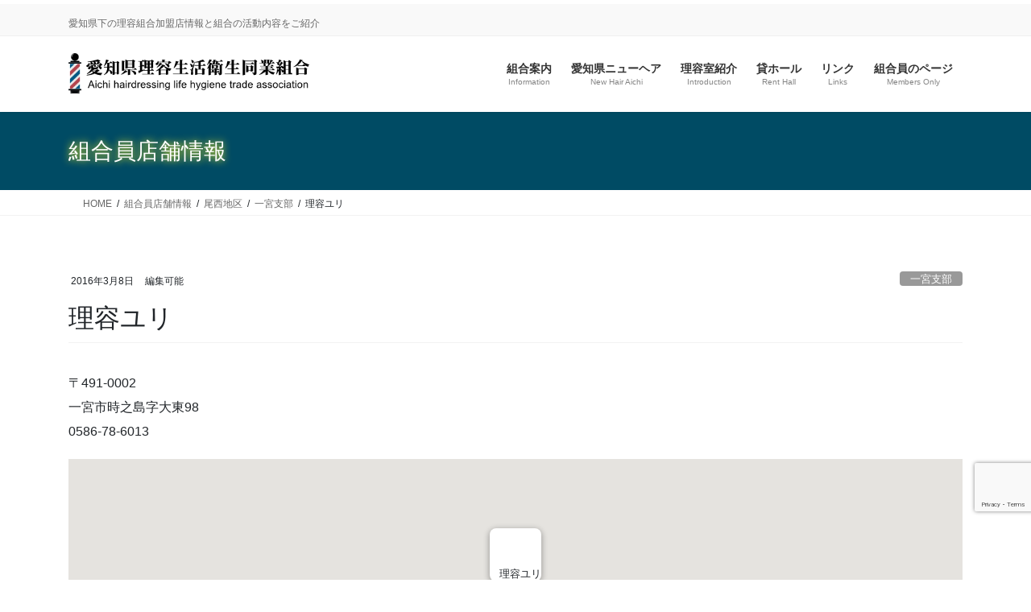

--- FILE ---
content_type: text/html; charset=UTF-8
request_url: https://riyoaichi.or.jp/archives/shoplist/2766
body_size: 14404
content:
<!DOCTYPE html>
<html lang="ja">
<head>
<meta charset="utf-8">
<meta http-equiv="X-UA-Compatible" content="IE=edge">
<meta name="viewport" content="width=device-width, initial-scale=1">
<!-- Google tag (gtag.js) --><script async src="https://www.googletagmanager.com/gtag/js?id=G-MX05YW1EVD"></script><script>window.dataLayer = window.dataLayer || [];function gtag(){dataLayer.push(arguments);}gtag('js', new Date());gtag('config', 'G-MX05YW1EVD');</script>
<title>理容ユリ | 理容あいちＷＥＢ｜愛知県理容生活衛生同業組合</title>
<meta name='robots' content='max-image-preview:large' />
<link rel="alternate" type="application/rss+xml" title="理容あいちＷＥＢ｜愛知県理容生活衛生同業組合 &raquo; フィード" href="https://riyoaichi.or.jp/feed" />
<link rel="alternate" title="oEmbed (JSON)" type="application/json+oembed" href="https://riyoaichi.or.jp/wp-json/oembed/1.0/embed?url=https%3A%2F%2Friyoaichi.or.jp%2Farchives%2Fshoplist%2F2766" />
<link rel="alternate" title="oEmbed (XML)" type="text/xml+oembed" href="https://riyoaichi.or.jp/wp-json/oembed/1.0/embed?url=https%3A%2F%2Friyoaichi.or.jp%2Farchives%2Fshoplist%2F2766&#038;format=xml" />
<meta name="description" content="〒491-0002一宮市時之島字大東980586-78-6013大きな地図で見る" /><style id='wp-img-auto-sizes-contain-inline-css' type='text/css'>
img:is([sizes=auto i],[sizes^="auto," i]){contain-intrinsic-size:3000px 1500px}
/*# sourceURL=wp-img-auto-sizes-contain-inline-css */
</style>
<link rel='stylesheet' id='vkExUnit_common_style-css' href='https://riyoaichi.or.jp/wp-content/plugins/vk-all-in-one-expansion-unit/assets/css/vkExUnit_style.css?ver=9.113.0.1' type='text/css' media='all' />
<style id='vkExUnit_common_style-inline-css' type='text/css'>
.grecaptcha-badge{bottom: 85px !important;}
:root {--ver_page_top_button_url:url(https://riyoaichi.or.jp/wp-content/plugins/vk-all-in-one-expansion-unit/assets/images/to-top-btn-icon.svg);}@font-face {font-weight: normal;font-style: normal;font-family: "vk_sns";src: url("https://riyoaichi.or.jp/wp-content/plugins/vk-all-in-one-expansion-unit/inc/sns/icons/fonts/vk_sns.eot?-bq20cj");src: url("https://riyoaichi.or.jp/wp-content/plugins/vk-all-in-one-expansion-unit/inc/sns/icons/fonts/vk_sns.eot?#iefix-bq20cj") format("embedded-opentype"),url("https://riyoaichi.or.jp/wp-content/plugins/vk-all-in-one-expansion-unit/inc/sns/icons/fonts/vk_sns.woff?-bq20cj") format("woff"),url("https://riyoaichi.or.jp/wp-content/plugins/vk-all-in-one-expansion-unit/inc/sns/icons/fonts/vk_sns.ttf?-bq20cj") format("truetype"),url("https://riyoaichi.or.jp/wp-content/plugins/vk-all-in-one-expansion-unit/inc/sns/icons/fonts/vk_sns.svg?-bq20cj#vk_sns") format("svg");}
/*# sourceURL=vkExUnit_common_style-inline-css */
</style>
<link rel='preload' id='wp-block-library-css-preload' href='https://riyoaichi.or.jp/wp-includes/css/dist/block-library/style.min.css?ver=6.9' as='style' onload="this.onload=null;this.rel='stylesheet'"/>
<link rel='stylesheet' id='wp-block-library-css' href='https://riyoaichi.or.jp/wp-includes/css/dist/block-library/style.min.css?ver=6.9' media='print' onload="this.media='all'; this.onload=null;">
<style id='wp-block-library-inline-css' type='text/css'>
/* VK Color Palettes */

/*# sourceURL=wp-block-library-inline-css */
</style><style id='global-styles-inline-css' type='text/css'>
:root{--wp--preset--aspect-ratio--square: 1;--wp--preset--aspect-ratio--4-3: 4/3;--wp--preset--aspect-ratio--3-4: 3/4;--wp--preset--aspect-ratio--3-2: 3/2;--wp--preset--aspect-ratio--2-3: 2/3;--wp--preset--aspect-ratio--16-9: 16/9;--wp--preset--aspect-ratio--9-16: 9/16;--wp--preset--color--black: #000000;--wp--preset--color--cyan-bluish-gray: #abb8c3;--wp--preset--color--white: #ffffff;--wp--preset--color--pale-pink: #f78da7;--wp--preset--color--vivid-red: #cf2e2e;--wp--preset--color--luminous-vivid-orange: #ff6900;--wp--preset--color--luminous-vivid-amber: #fcb900;--wp--preset--color--light-green-cyan: #7bdcb5;--wp--preset--color--vivid-green-cyan: #00d084;--wp--preset--color--pale-cyan-blue: #8ed1fc;--wp--preset--color--vivid-cyan-blue: #0693e3;--wp--preset--color--vivid-purple: #9b51e0;--wp--preset--gradient--vivid-cyan-blue-to-vivid-purple: linear-gradient(135deg,rgb(6,147,227) 0%,rgb(155,81,224) 100%);--wp--preset--gradient--light-green-cyan-to-vivid-green-cyan: linear-gradient(135deg,rgb(122,220,180) 0%,rgb(0,208,130) 100%);--wp--preset--gradient--luminous-vivid-amber-to-luminous-vivid-orange: linear-gradient(135deg,rgb(252,185,0) 0%,rgb(255,105,0) 100%);--wp--preset--gradient--luminous-vivid-orange-to-vivid-red: linear-gradient(135deg,rgb(255,105,0) 0%,rgb(207,46,46) 100%);--wp--preset--gradient--very-light-gray-to-cyan-bluish-gray: linear-gradient(135deg,rgb(238,238,238) 0%,rgb(169,184,195) 100%);--wp--preset--gradient--cool-to-warm-spectrum: linear-gradient(135deg,rgb(74,234,220) 0%,rgb(151,120,209) 20%,rgb(207,42,186) 40%,rgb(238,44,130) 60%,rgb(251,105,98) 80%,rgb(254,248,76) 100%);--wp--preset--gradient--blush-light-purple: linear-gradient(135deg,rgb(255,206,236) 0%,rgb(152,150,240) 100%);--wp--preset--gradient--blush-bordeaux: linear-gradient(135deg,rgb(254,205,165) 0%,rgb(254,45,45) 50%,rgb(107,0,62) 100%);--wp--preset--gradient--luminous-dusk: linear-gradient(135deg,rgb(255,203,112) 0%,rgb(199,81,192) 50%,rgb(65,88,208) 100%);--wp--preset--gradient--pale-ocean: linear-gradient(135deg,rgb(255,245,203) 0%,rgb(182,227,212) 50%,rgb(51,167,181) 100%);--wp--preset--gradient--electric-grass: linear-gradient(135deg,rgb(202,248,128) 0%,rgb(113,206,126) 100%);--wp--preset--gradient--midnight: linear-gradient(135deg,rgb(2,3,129) 0%,rgb(40,116,252) 100%);--wp--preset--font-size--small: 13px;--wp--preset--font-size--medium: 20px;--wp--preset--font-size--large: 36px;--wp--preset--font-size--x-large: 42px;--wp--preset--spacing--20: 0.44rem;--wp--preset--spacing--30: 0.67rem;--wp--preset--spacing--40: 1rem;--wp--preset--spacing--50: 1.5rem;--wp--preset--spacing--60: 2.25rem;--wp--preset--spacing--70: 3.38rem;--wp--preset--spacing--80: 5.06rem;--wp--preset--shadow--natural: 6px 6px 9px rgba(0, 0, 0, 0.2);--wp--preset--shadow--deep: 12px 12px 50px rgba(0, 0, 0, 0.4);--wp--preset--shadow--sharp: 6px 6px 0px rgba(0, 0, 0, 0.2);--wp--preset--shadow--outlined: 6px 6px 0px -3px rgb(255, 255, 255), 6px 6px rgb(0, 0, 0);--wp--preset--shadow--crisp: 6px 6px 0px rgb(0, 0, 0);}:where(.is-layout-flex){gap: 0.5em;}:where(.is-layout-grid){gap: 0.5em;}body .is-layout-flex{display: flex;}.is-layout-flex{flex-wrap: wrap;align-items: center;}.is-layout-flex > :is(*, div){margin: 0;}body .is-layout-grid{display: grid;}.is-layout-grid > :is(*, div){margin: 0;}:where(.wp-block-columns.is-layout-flex){gap: 2em;}:where(.wp-block-columns.is-layout-grid){gap: 2em;}:where(.wp-block-post-template.is-layout-flex){gap: 1.25em;}:where(.wp-block-post-template.is-layout-grid){gap: 1.25em;}.has-black-color{color: var(--wp--preset--color--black) !important;}.has-cyan-bluish-gray-color{color: var(--wp--preset--color--cyan-bluish-gray) !important;}.has-white-color{color: var(--wp--preset--color--white) !important;}.has-pale-pink-color{color: var(--wp--preset--color--pale-pink) !important;}.has-vivid-red-color{color: var(--wp--preset--color--vivid-red) !important;}.has-luminous-vivid-orange-color{color: var(--wp--preset--color--luminous-vivid-orange) !important;}.has-luminous-vivid-amber-color{color: var(--wp--preset--color--luminous-vivid-amber) !important;}.has-light-green-cyan-color{color: var(--wp--preset--color--light-green-cyan) !important;}.has-vivid-green-cyan-color{color: var(--wp--preset--color--vivid-green-cyan) !important;}.has-pale-cyan-blue-color{color: var(--wp--preset--color--pale-cyan-blue) !important;}.has-vivid-cyan-blue-color{color: var(--wp--preset--color--vivid-cyan-blue) !important;}.has-vivid-purple-color{color: var(--wp--preset--color--vivid-purple) !important;}.has-black-background-color{background-color: var(--wp--preset--color--black) !important;}.has-cyan-bluish-gray-background-color{background-color: var(--wp--preset--color--cyan-bluish-gray) !important;}.has-white-background-color{background-color: var(--wp--preset--color--white) !important;}.has-pale-pink-background-color{background-color: var(--wp--preset--color--pale-pink) !important;}.has-vivid-red-background-color{background-color: var(--wp--preset--color--vivid-red) !important;}.has-luminous-vivid-orange-background-color{background-color: var(--wp--preset--color--luminous-vivid-orange) !important;}.has-luminous-vivid-amber-background-color{background-color: var(--wp--preset--color--luminous-vivid-amber) !important;}.has-light-green-cyan-background-color{background-color: var(--wp--preset--color--light-green-cyan) !important;}.has-vivid-green-cyan-background-color{background-color: var(--wp--preset--color--vivid-green-cyan) !important;}.has-pale-cyan-blue-background-color{background-color: var(--wp--preset--color--pale-cyan-blue) !important;}.has-vivid-cyan-blue-background-color{background-color: var(--wp--preset--color--vivid-cyan-blue) !important;}.has-vivid-purple-background-color{background-color: var(--wp--preset--color--vivid-purple) !important;}.has-black-border-color{border-color: var(--wp--preset--color--black) !important;}.has-cyan-bluish-gray-border-color{border-color: var(--wp--preset--color--cyan-bluish-gray) !important;}.has-white-border-color{border-color: var(--wp--preset--color--white) !important;}.has-pale-pink-border-color{border-color: var(--wp--preset--color--pale-pink) !important;}.has-vivid-red-border-color{border-color: var(--wp--preset--color--vivid-red) !important;}.has-luminous-vivid-orange-border-color{border-color: var(--wp--preset--color--luminous-vivid-orange) !important;}.has-luminous-vivid-amber-border-color{border-color: var(--wp--preset--color--luminous-vivid-amber) !important;}.has-light-green-cyan-border-color{border-color: var(--wp--preset--color--light-green-cyan) !important;}.has-vivid-green-cyan-border-color{border-color: var(--wp--preset--color--vivid-green-cyan) !important;}.has-pale-cyan-blue-border-color{border-color: var(--wp--preset--color--pale-cyan-blue) !important;}.has-vivid-cyan-blue-border-color{border-color: var(--wp--preset--color--vivid-cyan-blue) !important;}.has-vivid-purple-border-color{border-color: var(--wp--preset--color--vivid-purple) !important;}.has-vivid-cyan-blue-to-vivid-purple-gradient-background{background: var(--wp--preset--gradient--vivid-cyan-blue-to-vivid-purple) !important;}.has-light-green-cyan-to-vivid-green-cyan-gradient-background{background: var(--wp--preset--gradient--light-green-cyan-to-vivid-green-cyan) !important;}.has-luminous-vivid-amber-to-luminous-vivid-orange-gradient-background{background: var(--wp--preset--gradient--luminous-vivid-amber-to-luminous-vivid-orange) !important;}.has-luminous-vivid-orange-to-vivid-red-gradient-background{background: var(--wp--preset--gradient--luminous-vivid-orange-to-vivid-red) !important;}.has-very-light-gray-to-cyan-bluish-gray-gradient-background{background: var(--wp--preset--gradient--very-light-gray-to-cyan-bluish-gray) !important;}.has-cool-to-warm-spectrum-gradient-background{background: var(--wp--preset--gradient--cool-to-warm-spectrum) !important;}.has-blush-light-purple-gradient-background{background: var(--wp--preset--gradient--blush-light-purple) !important;}.has-blush-bordeaux-gradient-background{background: var(--wp--preset--gradient--blush-bordeaux) !important;}.has-luminous-dusk-gradient-background{background: var(--wp--preset--gradient--luminous-dusk) !important;}.has-pale-ocean-gradient-background{background: var(--wp--preset--gradient--pale-ocean) !important;}.has-electric-grass-gradient-background{background: var(--wp--preset--gradient--electric-grass) !important;}.has-midnight-gradient-background{background: var(--wp--preset--gradient--midnight) !important;}.has-small-font-size{font-size: var(--wp--preset--font-size--small) !important;}.has-medium-font-size{font-size: var(--wp--preset--font-size--medium) !important;}.has-large-font-size{font-size: var(--wp--preset--font-size--large) !important;}.has-x-large-font-size{font-size: var(--wp--preset--font-size--x-large) !important;}
/*# sourceURL=global-styles-inline-css */
</style>

<style id='classic-theme-styles-inline-css' type='text/css'>
/*! This file is auto-generated */
.wp-block-button__link{color:#fff;background-color:#32373c;border-radius:9999px;box-shadow:none;text-decoration:none;padding:calc(.667em + 2px) calc(1.333em + 2px);font-size:1.125em}.wp-block-file__button{background:#32373c;color:#fff;text-decoration:none}
/*# sourceURL=/wp-includes/css/classic-themes.min.css */
</style>
<link rel='preload' id='bbp-default-css-preload' href='https://riyoaichi.or.jp/wp-content/plugins/bbpress/templates/default/css/bbpress.min.css?ver=2.6.14' as='style' onload="this.onload=null;this.rel='stylesheet'"/>
<link rel='stylesheet' id='bbp-default-css' href='https://riyoaichi.or.jp/wp-content/plugins/bbpress/templates/default/css/bbpress.min.css?ver=2.6.14' media='print' onload="this.media='all'; this.onload=null;">
<link rel='preload' id='lightning-bbp-extension-style-css-preload' href='https://riyoaichi.or.jp/wp-content/plugins/lightning-bbpress-extension-0.1.2/css/style.css?ver=0.1.10' as='style' onload="this.onload=null;this.rel='stylesheet'"/>
<link rel='stylesheet' id='lightning-bbp-extension-style-css' href='https://riyoaichi.or.jp/wp-content/plugins/lightning-bbpress-extension-0.1.2/css/style.css?ver=0.1.10' media='print' onload="this.media='all'; this.onload=null;">
<link rel='preload' id='rss-antenna-style-css-preload' href='https://riyoaichi.or.jp/wp-content/plugins/rss-antenna/rss-antenna.css?ver=2.2.0' as='style' onload="this.onload=null;this.rel='stylesheet'"/>
<link rel='stylesheet' id='rss-antenna-style-css' href='https://riyoaichi.or.jp/wp-content/plugins/rss-antenna/rss-antenna.css?ver=2.2.0' media='print' onload="this.media='all'; this.onload=null;">
<link rel='preload' id='whats-new-style-css-preload' href='https://riyoaichi.or.jp/wp-content/plugins/whats-new-genarator/whats-new.css?ver=2.0.2' as='style' onload="this.onload=null;this.rel='stylesheet'"/>
<link rel='stylesheet' id='whats-new-style-css' href='https://riyoaichi.or.jp/wp-content/plugins/whats-new-genarator/whats-new.css?ver=2.0.2' media='print' onload="this.media='all'; this.onload=null;">
<link rel='stylesheet' id='vk-swiper-style-css' href='https://riyoaichi.or.jp/wp-content/plugins/vk-blocks-pro/vendor/vektor-inc/vk-swiper/src/assets/css/swiper-bundle.min.css?ver=11.0.2' type='text/css' media='all' />
<link rel='stylesheet' id='bootstrap-4-style-css' href='https://riyoaichi.or.jp/wp-content/themes/lightning-pro/library/bootstrap-4/css/bootstrap.min.css?ver=4.5.0' type='text/css' media='all' />
<link rel='stylesheet' id='lightning-common-style-css' href='https://riyoaichi.or.jp/wp-content/themes/lightning-pro/assets/css/common.css?ver=8.24.0' type='text/css' media='all' />
<style id='lightning-common-style-inline-css' type='text/css'>
/* vk-mobile-nav */:root {--vk-mobile-nav-menu-btn-bg-src: url("https://riyoaichi.or.jp/wp-content/themes/lightning-pro/inc/vk-mobile-nav/package/images/vk-menu-btn-black.svg");--vk-mobile-nav-menu-btn-close-bg-src: url("https://riyoaichi.or.jp/wp-content/themes/lightning-pro/inc/vk-mobile-nav/package/images/vk-menu-close-black.svg");--vk-menu-acc-icon-open-black-bg-src: url("https://riyoaichi.or.jp/wp-content/themes/lightning-pro/inc/vk-mobile-nav/package/images/vk-menu-acc-icon-open-black.svg");--vk-menu-acc-icon-open-white-bg-src: url("https://riyoaichi.or.jp/wp-content/themes/lightning-pro/inc/vk-mobile-nav/package/images/vk-menu-acc-icon-open-white.svg");--vk-menu-acc-icon-close-black-bg-src: url("https://riyoaichi.or.jp/wp-content/themes/lightning-pro/inc/vk-mobile-nav/package/images/vk-menu-close-black.svg");--vk-menu-acc-icon-close-white-bg-src: url("https://riyoaichi.or.jp/wp-content/themes/lightning-pro/inc/vk-mobile-nav/package/images/vk-menu-close-white.svg");}
/*# sourceURL=lightning-common-style-inline-css */
</style>
<link rel='stylesheet' id='lightning-design-style-css' href='https://riyoaichi.or.jp/wp-content/themes/lightning-pro/design-skin/origin2/css/style.css?ver=8.24.0' type='text/css' media='all' />
<style id='lightning-design-style-inline-css' type='text/css'>
:root {--color-key:#073d49;--wp--preset--color--vk-color-primary:#073d49;--color-key-dark:#004b64;}
/* ltg common custom */:root {--vk-menu-acc-btn-border-color:#333;--vk-color-primary:#073d49;--color-key:#073d49;--wp--preset--color--vk-color-primary:#073d49;--color-key-dark:#004b64;}.bbp-submit-wrapper .button.submit { background-color:#004b64 ; }.bbp-submit-wrapper .button.submit:hover { background-color:#073d49 ; }.veu_color_txt_key { color:#004b64 ; }.veu_color_bg_key { background-color:#004b64 ; }.veu_color_border_key { border-color:#004b64 ; }.btn-default { border-color:#073d49;color:#073d49;}.btn-default:focus,.btn-default:hover { border-color:#073d49;background-color: #073d49; }.wp-block-search__button,.btn-primary { background-color:#073d49;border-color:#004b64; }.wp-block-search__button:focus,.wp-block-search__button:hover,.btn-primary:not(:disabled):not(.disabled):active,.btn-primary:focus,.btn-primary:hover { background-color:#004b64;border-color:#073d49; }.btn-outline-primary { color : #073d49 ; border-color:#073d49; }.btn-outline-primary:not(:disabled):not(.disabled):active,.btn-outline-primary:focus,.btn-outline-primary:hover { color : #fff; background-color:#073d49;border-color:#004b64; }a { color:#337ab7; }/* sidebar child menu display */.localNav ul ul.children{ display:none; }.localNav ul li.current_page_ancestor ul.children,.localNav ul li.current_page_item ul.children,.localNav ul li.current-cat ul.children{ display:block; }/* ExUnit widget ( child page list widget and so on ) */.localNavi ul.children{ display:none; }.localNavi li.current_page_ancestor ul.children,.localNavi li.current_page_item ul.children,.localNavi li.current-cat ul.children{ display:block; }
/* Pro Title Design */ h2,.mainSection .cart_totals h2,h2.mainSection-title { background-color:unset;position: relative;border:none;padding:unset;margin-left: auto;margin-right: auto;border-radius:unset;outline: unset;outline-offset: unset;box-shadow: unset;content:none;overflow: unset;background-color:#073d49;padding: 0.6em 0.7em 0.5em;margin-bottom:1.2em;color:#fff;border-radius:4px;outline: dashed 1px #fff;outline-offset: -4px;}h2 a,.mainSection .cart_totals h2 a,h2.mainSection-title a { color:#fff;}h2::before,.mainSection .cart_totals h2::before,h2.mainSection-title::before { background-color:unset;position: relative;border:none;padding:unset;margin-left: auto;margin-right: auto;border-radius:unset;outline: unset;outline-offset: unset;box-shadow: unset;content:none;overflow: unset;}h2::after,.mainSection .cart_totals h2::after,h2.mainSection-title::after { background-color:unset;position: relative;border:none;padding:unset;margin-left: auto;margin-right: auto;border-radius:unset;outline: unset;outline-offset: unset;box-shadow: unset;content:none;overflow: unset;}h3 { background-color:unset;position: relative;border:none;padding:unset;margin-left: auto;margin-right: auto;border-radius:unset;outline: unset;outline-offset: unset;box-shadow: unset;content:none;overflow: unset;color: #333;padding: 0.6em 0 0.5em;margin-bottom:1.2em;border-top: double 3px #073d49;border-bottom: double 3px #073d49;}h3 a { color:#333;}h3::before { background-color:unset;position: relative;border:none;padding:unset;margin-left: auto;margin-right: auto;border-radius:unset;outline: unset;outline-offset: unset;box-shadow: unset;content:none;overflow: unset;}h3::after { background-color:unset;position: relative;border:none;padding:unset;margin-left: auto;margin-right: auto;border-radius:unset;outline: unset;outline-offset: unset;box-shadow: unset;content:none;overflow: unset;}h4 { background-color:unset;position: relative;border:none;padding:unset;margin-left: auto;margin-right: auto;border-radius:unset;outline: unset;outline-offset: unset;box-shadow: unset;content:none;overflow: unset;color:#333;padding: 0.6em 0 0.5em;margin-bottom:1.2em;border-bottom: 1px dotted #111;background-color:transparent;}h4 a { color:#333;}h4::before { background-color:unset;position: relative;border:none;padding:unset;margin-left: auto;margin-right: auto;border-radius:unset;outline: unset;outline-offset: unset;box-shadow: unset;content:none;overflow: unset;}h4::after { background-color:unset;position: relative;border:none;padding:unset;margin-left: auto;margin-right: auto;border-radius:unset;outline: unset;outline-offset: unset;box-shadow: unset;content:none;overflow: unset;}h5 { background-color:unset;position: relative;border:none;padding:unset;margin-left: auto;margin-right: auto;border-radius:unset;outline: unset;outline-offset: unset;box-shadow: unset;content:none;overflow: unset;color:#333;border:none;display: flex;align-items: center;text-align: center;margin-bottom:1.2em;padding:0;}h5 a { color:#333;}h5::before { content: "";flex-grow: 1;border-bottom: 1px solid #333;margin-right: 1em;top: unset;position: unset;width: unset;border-top: none;}h5::after { content: "";flex-grow: 1;border-bottom: 1px solid #333;margin-left: 1em;bottom: unset;position: unset;width: unset;border-top: none;}
.siteContent_after.sectionBox{padding:0;}
.media .media-body .media-heading a:hover { color:#073d49; }@media (min-width: 768px){.gMenu > li:before,.gMenu > li.menu-item-has-children::after { border-bottom-color:#004b64 }.gMenu li li { background-color:#004b64 }.gMenu li li a:hover { background-color:#073d49; }} /* @media (min-width: 768px) */h2,.mainSection-title { border-top-color:#073d49; }h3:after,.subSection-title:after { border-bottom-color:#073d49; }ul.page-numbers li span.page-numbers.current,.page-link dl .post-page-numbers.current { background-color:#073d49; }.pager li > a { border-color:#073d49;color:#073d49;}.pager li > a:hover { background-color:#073d49;color:#fff;}.siteFooter { border-top-color:#073d49; }dt { border-left-color:#073d49; }:root {--g_nav_main_acc_icon_open_url:url(https://riyoaichi.or.jp/wp-content/themes/lightning-pro/inc/vk-mobile-nav/package/images/vk-menu-acc-icon-open-black.svg);--g_nav_main_acc_icon_close_url: url(https://riyoaichi.or.jp/wp-content/themes/lightning-pro/inc/vk-mobile-nav/package/images/vk-menu-close-black.svg);--g_nav_sub_acc_icon_open_url: url(https://riyoaichi.or.jp/wp-content/themes/lightning-pro/inc/vk-mobile-nav/package/images/vk-menu-acc-icon-open-white.svg);--g_nav_sub_acc_icon_close_url: url(https://riyoaichi.or.jp/wp-content/themes/lightning-pro/inc/vk-mobile-nav/package/images/vk-menu-close-white.svg);}
/* page header */.page-header{ position:relative;color:#ffffff;text-shadow:0px 0px 10px #eeee22;text-align:left;background-color:#004b64;}
.vk-campaign-text{background:#eab010;color:#fff;}.vk-campaign-text_btn,.vk-campaign-text_btn:link,.vk-campaign-text_btn:visited,.vk-campaign-text_btn:focus,.vk-campaign-text_btn:active{background:#fff;color:#4c4c4c;}a.vk-campaign-text_btn:hover{background:#eab010;color:#fff;}.vk-campaign-text_link,.vk-campaign-text_link:link,.vk-campaign-text_link:hover,.vk-campaign-text_link:visited,.vk-campaign-text_link:active,.vk-campaign-text_link:focus{color:#fff;}
/*# sourceURL=lightning-design-style-inline-css */
</style>
<link rel='preload' id='wp-members-css-preload' href='https://riyoaichi.or.jp/wp-content/plugins/wp-members/assets/css/forms/generic-no-float.min.css?ver=3.5.5.1' as='style' onload="this.onload=null;this.rel='stylesheet'"/>
<link rel='stylesheet' id='wp-members-css' href='https://riyoaichi.or.jp/wp-content/plugins/wp-members/assets/css/forms/generic-no-float.min.css?ver=3.5.5.1' media='print' onload="this.media='all'; this.onload=null;">
<link rel='stylesheet' id='vk-blocks-build-css-css' href='https://riyoaichi.or.jp/wp-content/plugins/vk-blocks-pro/build/block-build.css?ver=1.115.2.0' type='text/css' media='all' />
<style id='vk-blocks-build-css-inline-css' type='text/css'>

	:root {
		--vk_image-mask-circle: url(https://riyoaichi.or.jp/wp-content/plugins/vk-blocks-pro/inc/vk-blocks/images/circle.svg);
		--vk_image-mask-wave01: url(https://riyoaichi.or.jp/wp-content/plugins/vk-blocks-pro/inc/vk-blocks/images/wave01.svg);
		--vk_image-mask-wave02: url(https://riyoaichi.or.jp/wp-content/plugins/vk-blocks-pro/inc/vk-blocks/images/wave02.svg);
		--vk_image-mask-wave03: url(https://riyoaichi.or.jp/wp-content/plugins/vk-blocks-pro/inc/vk-blocks/images/wave03.svg);
		--vk_image-mask-wave04: url(https://riyoaichi.or.jp/wp-content/plugins/vk-blocks-pro/inc/vk-blocks/images/wave04.svg);
	}
	

	:root {

		--vk-balloon-border-width:1px;

		--vk-balloon-speech-offset:-12px;
	}
	

	:root {
		--vk_flow-arrow: url(https://riyoaichi.or.jp/wp-content/plugins/vk-blocks-pro/inc/vk-blocks/images/arrow_bottom.svg);
	}
	
/*# sourceURL=vk-blocks-build-css-inline-css */
</style>
<link rel='preload' id='lightning-theme-style-css-preload' href='https://riyoaichi.or.jp/wp-content/themes/riyoaichi/style.css?ver=8.24.0' as='style' onload="this.onload=null;this.rel='stylesheet'"/>
<link rel='stylesheet' id='lightning-theme-style-css' href='https://riyoaichi.or.jp/wp-content/themes/riyoaichi/style.css?ver=8.24.0' media='print' onload="this.media='all'; this.onload=null;">
<link rel='preload' id='vk-font-awesome-css-preload' href='https://riyoaichi.or.jp/wp-content/themes/lightning-pro/vendor/vektor-inc/font-awesome-versions/src/font-awesome/css/all.min.css?ver=7.1.0' as='style' onload="this.onload=null;this.rel='stylesheet'"/>
<link rel='stylesheet' id='vk-font-awesome-css' href='https://riyoaichi.or.jp/wp-content/themes/lightning-pro/vendor/vektor-inc/font-awesome-versions/src/font-awesome/css/all.min.css?ver=7.1.0' media='print' onload="this.media='all'; this.onload=null;">
<link rel='preload' id='vk-mobile-fix-nav-css-preload' href='https://riyoaichi.or.jp/wp-content/themes/lightning-pro/inc/vk-mobile-fix-nav/package/css/vk-mobile-fix-nav.css?ver=0.0.0' as='style' onload="this.onload=null;this.rel='stylesheet'"/>
<link rel='stylesheet' id='vk-mobile-fix-nav-css' href='https://riyoaichi.or.jp/wp-content/themes/lightning-pro/inc/vk-mobile-fix-nav/package/css/vk-mobile-fix-nav.css?ver=0.0.0' media='print' onload="this.media='all'; this.onload=null;">
<link rel='preload' id='jquery.lightbox.min.css-css-preload' href='https://riyoaichi.or.jp/wp-content/plugins/wp-jquery-lightbox/lightboxes/wp-jquery-lightbox/styles/lightbox.min.css?ver=2.3.4' as='style' onload="this.onload=null;this.rel='stylesheet'"/>
<link rel='stylesheet' id='jquery.lightbox.min.css-css' href='https://riyoaichi.or.jp/wp-content/plugins/wp-jquery-lightbox/lightboxes/wp-jquery-lightbox/styles/lightbox.min.css?ver=2.3.4' media='print' onload="this.media='all'; this.onload=null;">
<link rel='preload' id='jqlb-overrides-css-preload' href='https://riyoaichi.or.jp/wp-content/plugins/wp-jquery-lightbox/lightboxes/wp-jquery-lightbox/styles/overrides.css?ver=2.3.4' as='style' onload="this.onload=null;this.rel='stylesheet'"/>
<link rel='stylesheet' id='jqlb-overrides-css' href='https://riyoaichi.or.jp/wp-content/plugins/wp-jquery-lightbox/lightboxes/wp-jquery-lightbox/styles/overrides.css?ver=2.3.4' media='print' onload="this.media='all'; this.onload=null;">
<style id='jqlb-overrides-inline-css' type='text/css'>

			#outerImageContainer {
				box-shadow: 0 0 4px 2px rgba(0,0,0,.2);
			}
			#imageContainer{
				padding: 8px;
			}
			#imageDataContainer {
				box-shadow: none;
				z-index: auto;
			}
			#prevArrow,
			#nextArrow{
				background-color: #ffffff;
				color: #000000;
			}
/*# sourceURL=jqlb-overrides-inline-css */
</style>
<!--n2css--><!--n2js--><script type="text/javascript" id="vk-blocks/breadcrumb-script-js-extra">
/* <![CDATA[ */
var vkBreadcrumbSeparator = {"separator":""};
//# sourceURL=vk-blocks%2Fbreadcrumb-script-js-extra
/* ]]> */
</script>
<script type="text/javascript" src="https://riyoaichi.or.jp/wp-content/plugins/vk-blocks-pro/build/vk-breadcrumb.min.js?ver=1.115.2.0" id="vk-blocks/breadcrumb-script-js"></script>
<script type="text/javascript" src="https://riyoaichi.or.jp/wp-includes/js/jquery/jquery.min.js?ver=3.7.1" id="jquery-core-js"></script>
<script type="text/javascript" src="https://riyoaichi.or.jp/wp-includes/js/jquery/jquery-migrate.min.js?ver=3.4.1" id="jquery-migrate-js"></script>
<link rel="https://api.w.org/" href="https://riyoaichi.or.jp/wp-json/" /><link rel="EditURI" type="application/rsd+xml" title="RSD" href="https://riyoaichi.or.jp/xmlrpc.php?rsd" />
<meta name="generator" content="WordPress 6.9" />
<link rel="canonical" href="https://riyoaichi.or.jp/archives/shoplist/2766" />
<link rel='shortlink' href='https://riyoaichi.or.jp/?p=2766' />
<style type="text/css">* Custom css for Access Category Password form */
	.acpwd-container {
	
	}
	
	.acpwd-added-excerpt {
	}
	
	.acpwd-info-message {
	
	}
	
	.acpwd-form {
	
	}
	.acpwd-pass {
	
	}
	
	.acpwd-submit {
	
	}
	
	.acpwd-error-message {
		color: darkred;
	}</style><style type="text/css">
.feedzy-rss-link-icon:after {
	content: url("https://riyoaichi.or.jp/wp-content/plugins/feedzy-rss-feeds/img/external-link.png");
	margin-left: 3px;
}
</style>
		<script type="application/ld+json">
{
    "@context": "https://schema.org",
    "@type": "BreadcrumbList",
    "itemListElement": [
        {
            "@type": "ListItem",
            "position": 1,
            "name": "トップページ",
            "item": "https://riyoaichi.or.jp"
        },
        {
            "@type": "ListItem",
            "position": 2,
            "name": "組合員店舗情報",
            "item": "https://riyoaichi.or.jp/archives/shoplist"
        },
        {
            "@type": "ListItem",
            "position": 3,
            "name": "尾西地区",
            "item": "https://riyoaichi.or.jp/archives/shop/bisai"
        },
        {
            "@type": "ListItem",
            "position": 4,
            "name": "一宮支部",
            "item": "https://riyoaichi.or.jp/archives/shop/ichinomiya"
        },
        {
            "@type": "ListItem",
            "position": 5,
            "name": "理容ユリ"
        }
    ]
}</script><style id="lightning-color-custom-for-plugins" type="text/css">/* ltg theme common */.color_key_bg,.color_key_bg_hover:hover{background-color: #073d49;}.color_key_txt,.color_key_txt_hover:hover{color: #073d49;}.color_key_border,.color_key_border_hover:hover{border-color: #073d49;}.color_key_dark_bg,.color_key_dark_bg_hover:hover{background-color: #004b64;}.color_key_dark_txt,.color_key_dark_txt_hover:hover{color: #004b64;}.color_key_dark_border,.color_key_dark_border_hover:hover{border-color: #004b64;}</style><style>.simplemap img{max-width:none !important;padding:0 !important;margin:0 !important;}.staticmap,.staticmap img{max-width:100% !important;height:auto !important;}.simplemap .simplemap-content{display:none;}</style>
<script>var google_map_api_key = "AIzaSyB46kzDod4QsX8MUBVVaHc-su2NldrUSiY";</script><!-- [ VK All in One Expansion Unit OGP ] -->
<meta property="og:site_name" content="理容あいちＷＥＢ｜愛知県理容生活衛生同業組合" />
<meta property="og:url" content="https://riyoaichi.or.jp/archives/shoplist/2766" />
<meta property="og:title" content="理容ユリ | 理容あいちＷＥＢ｜愛知県理容生活衛生同業組合" />
<meta property="og:description" content="〒491-0002一宮市時之島字大東980586-78-6013大きな地図で見る" />
<meta property="og:type" content="article" />
<meta property="og:image" content="https://riyoaichi.or.jp/wp-includes/images/media/default.svg" />
<meta property="og:image:width" content="48" />
<meta property="og:image:height" content="64" />
<!-- [ / VK All in One Expansion Unit OGP ] -->
<!-- [ VK All in One Expansion Unit twitter card ] -->
<meta name="twitter:card" content="summary_large_image">
<meta name="twitter:description" content="〒491-0002一宮市時之島字大東980586-78-6013大きな地図で見る">
<meta name="twitter:title" content="理容ユリ | 理容あいちＷＥＢ｜愛知県理容生活衛生同業組合">
<meta name="twitter:url" content="https://riyoaichi.or.jp/archives/shoplist/2766">
	<meta name="twitter:image" content="https://riyoaichi.or.jp/wp-includes/images/media/default.svg">
	<meta name="twitter:domain" content="riyoaichi.or.jp">
	<!-- [ / VK All in One Expansion Unit twitter card ] -->
	<link rel="icon" href="/wp-content/uploads/cropped-maku-1-32x32.jpg" sizes="32x32" />
<link rel="icon" href="/wp-content/uploads/cropped-maku-1-192x192.jpg" sizes="192x192" />
<link rel="apple-touch-icon" href="/wp-content/uploads/cropped-maku-1-180x180.jpg" />
<meta name="msapplication-TileImage" content="/wp-content/uploads/cropped-maku-1-270x270.jpg" />
		<style type="text/css" id="wp-custom-css">
			h4 {
	font-size: 1.5em !important;
	font-weight: bold;
}
h5,h5 a {
	color: #993300 !important;
	font-size: 1em
}

@media only screen and (max-device-width: 480px) {
 /* スマホ用のCSS */
.siteFooter .col-md-4:nth-of-type(2n),
.siteFooter .col-md-4:nth-of-type(3n) {
	display:none !important;
}
}

@media screen and (min-width: 480px) {
	.veu_prBlocks {
		display: flex;
		justify-content: center;
		width: 100%;
	}
}

/* ニューヘアの記事に日付を出さない **********/
.image_card .media_post_date { display:none; }

.sl {
	display:table;
	width: 100%;
	position: relative;
	border-top: solid #000000 1px;
	border-left: solid #000000 1px;
	border-right: solid #000000 1px;
}
.sl:nth-of-type(2n+1) {
	background: #fff0ff !important;
}
.sl:last-of-type {
	border-bottom: solid #000000 1px;
}
.sl a {
	display: block;
	width: 100%;
	height: 100%;
	text-decoration: none;
}
.sl:hover {
	background: #c0c0ff !important;
}
.sl01 {
	display:table-cell;
	float: left;
	width: 40%;
	padding: 5px;
}
.sl02 {
	display:table-cell;
	width: 100%;
	padding: 5px;
}

.custom-html-widget { display:block;text-align: center; }
.furimaT { background:#EFE6D6; }

.bbp-topic-reply-link,.bbp-reply-to-link {
	background: #4040FF;
	color: #FFFFFF !important;
	padding: 5px;
}

#furimalist th { width: 150px !important; }
#furimalist img { padding:5px;width: 50px; }
#furimalist .aoiro { color:#ffffff;background-color:#0000cc;font-weight: bold; }
#furimalist .akairo { color:#ffffff;background-color:#cc0000;font-weight: bold; }

div#text-24 { margin-bottom: -10px }

#login #nav,
#login #backtoblog {
display: none;
}

.linkList span { font-size: 1.5em; }
.linkList li { margin-bottom: 10px !important; }


.adminEdit { display:none !important; }

ul.shoplist {
	margin:0 0 10px;
	display:-webkit-box;
	display:-moz-box;
	display:-ms-box;
	display:-webkit-flexbox;
	display:-moz-flexbox;
	display:-ms-flexbox;
	display:-webkit-flex;
	display:-moz-flex;
	display:-ms-flex;
	display:flex;
	-webkit-box-lines:multiple;
	-moz-box-lines:multiple;
	-webkit-flex-wrap:wrap;
	-moz-flex-wrap:wrap;
	-ms-flex-wrap:wrap;
	flex-wrap:wrap;
	width: 100%;
}
ul.shoplist li {
	border-radius: 10px;
	border: 1px solid #CCCCCC;
	width: 40%;
	vertical-align: top;
	list-style: none !important;
}
ul.shoplist li a {
	display: block;
	width: 100%;
	text-decoration: none;
}
ul.shoplist li a:hover {
	border-radius: 10px;
	background: #FFE8FF;
}

.wp-pagenavi { padding-top: 10px; }

/* 共通 **************************************************/
#map_canvas img {
	max-width:none !important;
}

/* 見出しの文字サイズ調整 **********/
h2 { font-size: 20px !important; }
h3 { font-size: 18px !important; }
h4 { font-size: 16px !important; }

.nobr { display:inline-block; }

b { color: #cc0000; }

.clearFix {
	clear: both;
	overflow: hidden;
	display: table;
	width: 100%;
}

.bl { background: #DFEFFF; }
.migi {
	text-align: right;
	vertical-align: middle;
	display: table-cell;
	float: left;
	margin: 0 auto;
}
.hidari {
	text-align: left;
	vertical-align: middle;
	display: table-cell;
	float: right;
	margin: 0 auto;
}

#content .whatsnew .wn-head { border: none;display: none !important; }
#content .whatsnew { border: none; }

#menu-item-519,#menu-item-518 { margin: -5px;border: 5px solid #ffdddd; }
#menu-item-384 { border: 5px solid #ffdddd; }

.forgetmenot { display:none; }

/* ヘッダー **************************************************/
/* ヘッダーメニュー下のラインを赤く **********/
header {
	background: url(https://riyoaichi.razor.jp/wp-content/uploads/kurukuru.png) repeat-x top;
	padding-top: 12px;
}

/* 先頭リーダーの文字色 **********/
#site-description {
	color: #000000;
}

/* コンテンツ **************************************************/
#mapsele li {
	float:left;
	list-style: none;
	margin: 3px;
	position: relative;
	top:-8px;
}

#mapsele li+hr {
	margin:0px;
	padding:0px;
}

#mapsele li+h4 {
	margin:0px;
}

/* トップページ　箱 **********/
.boxw {
	text-align: center;
}

.boxi {
	display: inline-block;
}

.box {
	display: inline-block;
	margin: 5px;
	height: 150px;
	width: 280px;
	border-radius: 5px;
	box-shadow: 1px 1px 2px 2px #EFEFEF;
	border: 1px solid #CCCCFF;
	padding: 5px;
}

/* トップページＲＳＳ **********/
.rss-antenna .rss-item .title {
	font-size: 1.2em;
	font-weight: bold;
	height: 40px;
	border-bottom: solid #E0E0E0 1px;
	display: block;
	margin-top: 10px;
}

.rss-antenna .rss-item hr {
	border-bottom: solid #E0E0E0 1px;
}

/* ログイン画面用 **********/
#login .submit { text-align:center; }
#nav { margin-top:10px; }
#login h1 { display:none; }
#loginform { margin-top:50px; }

/* 支部一覧表 **********/
table.shibu {
	text-align: center;
	font-size: 1.2em;
}

table.shibu tr th {
	width: 160px;
	font-weight: bold;
	color: #FFFFFF !important;
	background:#FF9900 !important;
}

table.shibu tr th+th {
	width: 360px;
	font-weight: bold;
	color: #FFFFFF !important;
	background:#669900 !important;
}

table.shibu tr td {
	width: 160px;
	background:#FFFF66;
}

table.shibu tr td+td {
	width: 360px;
	background:#99FF99;
}

table.shibu a {
	font-weight: bold;
}

/* リンク一覧表示 **********/
li.linkcat {
	float: left;
	width: 50%;
	list-style-type: none;
}

li.linkcat ul li {
	float: left;
	min-width: 62px;
	background: url(https://www.riyoaichi.or.jp/wp-content/uploads/aicon_131.gif) 5px 50% no-repeat;
	list-style: none !important;
	padding-left: 17px !important;
	padding-right: 18px !important;
	margin-left: -20px !important;
}

#linkcat-14 { clear:both; }

/* 部一覧 **********/
table#bu {
	background: #ffffff;
}
table#bu tr {
	height: 70px;
}
table#bu tr:nth-child(2n) {
    background: #F0F0FF;
}
table#bu tr:hover {
	background: #E0E0FF;
	cursor: pointer;
}
table#bu tr td {
	text-align: center;
	vertical-align: middle;
}

/* 事業化一覧 **********/
div#jigyoulist tr:nth-child(2n+1) {
    background: #F0F0FF;
}

/* 講師陣一覧 **********/
ul#koushi {
}

ul#koushi li {
	min-width: 140px;
	min-height: 135px;
	float:left;
	list-style: none;
	line-height: 1.2em;
	border-radius: 5px;
	box-shadow: 1px 1px 2px 2px #EFEFEF;
	border: 1px solid #CCCCFF;
	text-align: center;
	padding: 5px;
	margin-right: 10px;
}

ul#koushi li span {
	font-size: 0.8em;
	font-style: italic;
}

ul#koushi li img {
	padding-bottom: 5px;
}

/* 記事修飾用 **********/
.photo {
	border-radius: 10px;
	text-align: center;
	vertical-align: middle;
	padding: 5px;
	margin: 5px;
	border: 5px outset #cc9900;
}
.award {
	font-size: 20px;
	font-weight: bold;
	letter-spacing: 2px;
	color: #ffffff;
	padding: 5px 0px 5px 0px;
	margin: 5px 0px 5px 0px;
}
.no1 { background: #e6c400; }
.no2 { background: #c0c0c0; }
.no3 { background: #C47222; }
.kasaku { background: #008000; }

/* NEW!! *****/
.new {
	vertical-align: middle;
}

/* 入力フォームのサイズ調整 *****/
.wpcf7-text,.wpcf7-textarea {
	width: 100% !important;
	box-sizing: border-box !important;
	border-radius: 5px;
	border: 1px solid #cccccc;
}

div#bbpress-forums a.bbp-topic-reply-link { background: #4040FF !important;color: #FFFFFF !important;font-weight: bold !important; }

#rememberme,.button_div label { display:none !important; }

/* サイドメニュー **************************************************/
/* バナー **********/
a.sideKyosai img {
	background: #cc0000;
	border: 1px solid #CCCCCC !important;
	transition: 0.5s;
}
a.sideKyosai img:hover { transition: 0.5s; opacity: 0.5; }

a.sideGyosha img {
	background: #8A08ED;
	border: 1px solid #CCCCCC !important;
	transition: 0.5s;
}
a.sideGyosha img:hover { transition: 0.5s; opacity: 0.5; }

a.sideAliare img {
	background: #F7D9E8;
	border: 1px solid #CCCCCC !important;
	transition: 0.5s;
}
a.sideAliare img:hover { transition: 0.5s; opacity: 0.5; }

a.fb img {
	border: 4px double #CCCCCC !important;
	transition: 0.5s;
}
a.fb img:hover { transition: 0.5s; opacity: 0.5; }

a.furima img {
	border: 4px double #CCCCCC !important;
	transition: 0.5s;
}
a.furima img:hover { transition: 0.5s; opacity: 0.5; }
/* フッター **************************************************/
/* フッター部の背景・文字色 **********/
/*.footerMenu { background: #004B64 !important; }
.footerMenu a {
	color: #ffffff !important;
	text-shadow: none;
	border: none;
}
.footerMenu a:hover {
	color: #004B64 !important;
	background: #ffffff !important;
}
**/
/* フッター最下部の余白削除 **********/
#siteBottom {
	padding:15px 0px 0px;
	border: none;
}		</style>
		<!-- ## NXS/OG ## --><!-- ## NXSOGTAGS ## --><!-- ## NXS/OG ## -->
<!-- [ VK All in One Expansion Unit Article Structure Data ] --><script type="application/ld+json">{"@context":"https://schema.org/","@type":"Article","headline":"理容ユリ","image":false,"datePublished":"2016-03-08T02:16:39+09:00","dateModified":"2019-07-20T22:57:09+09:00","author":{"@type":"organization","name":"編集可能","url":"https://riyoaichi.or.jp/","sameAs":""}}</script><!-- [ / VK All in One Expansion Unit Article Structure Data ] -->
<link rel='preload' id='wppcp_front_css-css-preload' href='https://riyoaichi.or.jp/wp-content/plugins/wp-private-content-plus/css/wppcp-front.css?ver=6.9' as='style' onload="this.onload=null;this.rel='stylesheet'"/>
<link rel='stylesheet' id='wppcp_front_css-css' href='https://riyoaichi.or.jp/wp-content/plugins/wp-private-content-plus/css/wppcp-front.css?ver=6.9' media='print' onload="this.media='all'; this.onload=null;">
</head>
<body class="wp-singular shoplist-template-default single single-shoplist postid-2766 wp-theme-lightning-pro wp-child-theme-riyoaichi vk-blocks fa_v7_css post-name-%e7%90%86%e5%ae%b9%e3%83%a6%e3%83%aa category-news tax-shop shop-ichinomiya shop-fukusi post-type-shoplist bootstrap4 device-pc">
<a class="skip-link screen-reader-text" href="#main">コンテンツに移動</a>
<a class="skip-link screen-reader-text" href="#vk-mobile-nav">ナビゲーションに移動</a>

<script type="text/javascript" id="bbp-swap-no-js-body-class">
	document.body.className = document.body.className.replace( 'bbp-no-js', 'bbp-js' );
</script>

<header class="siteHeader">
	<div class="headerTop" id="headerTop"><div class="container"><p class="headerTop_description">愛知県下の理容組合加盟店情報と組合の活動内容をご紹介</p></div><!-- [ / .container ] --></div><!-- [ / #headerTop  ] -->	<div class="container siteHeadContainer">
		<div class="navbar-header">
						<p class="navbar-brand siteHeader_logo">
			<a href="https://riyoaichi.or.jp/">
				<span><img src="/wp-content/uploads/riyo-aichi-logo-21.png" alt="理容あいちＷＥＢ｜愛知県理容生活衛生同業組合" /></span>
			</a>
			</p>
					</div>

					<div id="gMenu_outer" class="gMenu_outer">
				<nav class="menu-%e3%83%88%e3%83%83%e3%83%97%e3%83%a1%e3%83%8b%e3%83%a5%e3%83%bc-container"><ul id="menu-%e3%83%88%e3%83%83%e3%83%97%e3%83%a1%e3%83%8b%e3%83%a5%e3%83%bc" class="menu gMenu vk-menu-acc"><li id="menu-item-151" class="menu-item menu-item-type-post_type menu-item-object-page menu-item-has-children"><a href="https://riyoaichi.or.jp/gaiyo"><strong class="gMenu_name">組合案内</strong><span class="gMenu_description">Information</span></a>
<ul class="sub-menu">
	<li id="menu-item-7411" class="menu-item menu-item-type-post_type menu-item-object-page"><a href="https://riyoaichi.or.jp/gaiyo/joining">組合加入のメリット</a></li>
</ul>
</li>
<li id="menu-item-6343" class="menu-item menu-item-type-post_type_archive menu-item-object-newhair"><a href="https://riyoaichi.or.jp/archives/newhair"><strong class="gMenu_name">愛知県ニューヘア</strong><span class="gMenu_description">New Hair Aichi</span></a></li>
<li id="menu-item-5768" class="menu-item menu-item-type-post_type menu-item-object-page menu-item-has-children"><a href="https://riyoaichi.or.jp/barber"><strong class="gMenu_name">理容室紹介</strong><span class="gMenu_description">Introduction</span></a>
<ul class="sub-menu">
	<li id="menu-item-152" class="menu-item menu-item-type-post_type menu-item-object-page"><a href="https://riyoaichi.or.jp/barber/shibu">地区別支部表</a></li>
</ul>
</li>
<li id="menu-item-381" class="menu-item menu-item-type-post_type menu-item-object-page"><a href="https://riyoaichi.or.jp/hall"><strong class="gMenu_name">貸ホール</strong><span class="gMenu_description">Rent Hall</span></a></li>
<li id="menu-item-382" class="menu-item menu-item-type-post_type menu-item-object-page"><a href="https://riyoaichi.or.jp/link"><strong class="gMenu_name">リンク</strong><span class="gMenu_description">Links</span></a></li>
<li id="menu-item-6253" class="menu-item menu-item-type-post_type menu-item-object-page"><a href="https://riyoaichi.or.jp/profession"><strong class="gMenu_name">組合員のページ</strong><span class="gMenu_description">Members Only</span></a></li>
</ul></nav>			</div>
			</div>
	</header>

<div class="section page-header"><div class="container"><div class="row"><div class="col-md-12">
<div class="page-header_pageTitle">
組合員店舗情報</div>
</div></div></div></div><!-- [ /.page-header ] -->


<!-- [ .breadSection ] --><div class="section breadSection"><div class="container"><div class="row"><ol class="breadcrumb" itemscope itemtype="https://schema.org/BreadcrumbList"><li id="panHome" itemprop="itemListElement" itemscope itemtype="http://schema.org/ListItem"><a itemprop="item" href="https://riyoaichi.or.jp/"><span itemprop="name"><i class="fa-solid fa-house"></i> HOME</span></a><meta itemprop="position" content="1" /></li><li itemprop="itemListElement" itemscope itemtype="http://schema.org/ListItem"><a itemprop="item" href="https://riyoaichi.or.jp/archives/shoplist"><span itemprop="name">組合員店舗情報</span></a><meta itemprop="position" content="2" /></li><li itemprop="itemListElement" itemscope itemtype="http://schema.org/ListItem"><a itemprop="item" href="https://riyoaichi.or.jp/archives/shop/bisai"><span itemprop="name">尾西地区</span></a><meta itemprop="position" content="3" /></li><li itemprop="itemListElement" itemscope itemtype="http://schema.org/ListItem"><a itemprop="item" href="https://riyoaichi.or.jp/archives/shop/ichinomiya"><span itemprop="name">一宮支部</span></a><meta itemprop="position" content="4" /></li><li><span>理容ユリ</span><meta itemprop="position" content="5" /></li></ol></div></div></div><!-- [ /.breadSection ] -->

<div class="section siteContent">
<div class="container">
<div class="row">

	<div class="col mainSection mainSection-col-one" id="main" role="main">
				<article id="post-2766" class="entry entry-full post-2766 shoplist type-shoplist status-publish has-post-thumbnail hentry shop-ichinomiya shop-fukusi">

	
	
		<header class="entry-header">
			<div class="entry-meta">


<span class="published entry-meta_items">2016年3月8日</span>

<span class="entry-meta_items entry-meta_updated entry-meta_hidden">/ 最終更新日 : <span class="updated">2019年7月20日</span></span>


	
	<span class="vcard author entry-meta_items entry-meta_items_author"><span class="fn">編集可能</span></span>



<span class="entry-meta_items entry-meta_items_term"><a href="https://riyoaichi.or.jp/archives/shop/ichinomiya" class="btn btn-xs btn-primary entry-meta_items_term_button" style="background-color:#999999;border:none;">一宮支部</a></span>
</div>
				<h1 class="entry-title">
											理容ユリ									</h1>
		</header>

	
	
	<div class="entry-body">
				<p>〒491-0002<br />
一宮市時之島字大東98<br />
0586-78-6013<br />
<div class="simplemap"><div class="simplemap-content" data-breakpoint="480" data-lat="35.3261559" data-lng="136.84586660000002" data-zoom="16" data-addr="" data-infowindow="open" data-map-type-control="false" data-map-type-id="ROADMAP" style="width:100%;height:400px;">理容ユリ</div></div><a class="btn" href="https://www.google.co.jp/maps/place/〒491-0002+一宮市時之島字大東98/@35.3261559,136.84586660000002,z16" target="_blank" rel="noopener noreferrer">大きな地図で見る</a></p>
			</div>

	
	
	
	
		<div class="entry-footer">

			<div class="entry-meta-dataList"><dl><dt>支部名</dt><dd><a href="https://riyoaichi.or.jp/archives/shop/ichinomiya">一宮支部</a>、<a href="https://riyoaichi.or.jp/archives/shop/fukusi">訪問福祉理容登録店</a></dd></dl></div>
		</div><!-- [ /.entry-footer ] -->
	
	
				
</article><!-- [ /#post-2766 ] -->


	<div class="vk_posts postNextPrev">

		<div id="post-2765" class="vk_post vk_post-postType-shoplist card card-post card-horizontal card-sm vk_post-col-xs-12 vk_post-col-sm-12 vk_post-col-md-6 post-2765 shoplist type-shoplist status-publish has-post-thumbnail hentry shop-ichinomiya shop-fukusi"><div class="card-horizontal-inner-row"><div class="vk_post-col-5 col-5 card-img-outer"><div class="vk_post_imgOuter" style="background-image:url(/wp-content/uploads/cyoki-b.gif)"><a href="https://riyoaichi.or.jp/archives/shoplist/2765"><div class="card-img-overlay"><span class="vk_post_imgOuter_singleTermLabel" style="color:#fff;background-color:#999999">一宮支部</span></div><img src="/wp-content/uploads/cyoki-b.gif" class="vk_post_imgOuter_img card-img card-img-use-bg" /></a></div><!-- [ /.vk_post_imgOuter ] --></div><!-- /.col --><div class="vk_post-col-7 col-7"><div class="vk_post_body card-body"><p class="postNextPrev_label">前の記事</p><h5 class="vk_post_title card-title"><a href="https://riyoaichi.or.jp/archives/shoplist/2765">不二理容院</a></h5><div class="vk_post_date card-date published">2016年3月8日</div></div><!-- [ /.card-body ] --></div><!-- /.col --></div><!-- [ /.row ] --></div><!-- [ /.card ] -->
		<div id="post-2767" class="vk_post vk_post-postType-shoplist card card-post card-horizontal card-sm vk_post-col-xs-12 vk_post-col-sm-12 vk_post-col-md-6 card-horizontal-reverse postNextPrev_next post-2767 shoplist type-shoplist status-publish has-post-thumbnail hentry shop-ichinomiya"><div class="card-horizontal-inner-row"><div class="vk_post-col-5 col-5 card-img-outer"><div class="vk_post_imgOuter" style="background-image:url(/wp-content/uploads/cyoki-b.gif)"><a href="https://riyoaichi.or.jp/archives/shoplist/2767"><div class="card-img-overlay"><span class="vk_post_imgOuter_singleTermLabel" style="color:#fff;background-color:#999999">一宮支部</span></div><img src="/wp-content/uploads/cyoki-b.gif" class="vk_post_imgOuter_img card-img card-img-use-bg" /></a></div><!-- [ /.vk_post_imgOuter ] --></div><!-- /.col --><div class="vk_post-col-7 col-7"><div class="vk_post_body card-body"><p class="postNextPrev_label">次の記事</p><h5 class="vk_post_title card-title"><a href="https://riyoaichi.or.jp/archives/shoplist/2767">ドリームサロン510</a></h5><div class="vk_post_date card-date published">2016年3月8日</div></div><!-- [ /.card-body ] --></div><!-- /.col --></div><!-- [ /.row ] --></div><!-- [ /.card ] -->
		</div>
					</div><!-- [ /.mainSection ] -->

	

</div><!-- [ /.row ] -->
</div><!-- [ /.container ] -->
</div><!-- [ /.siteContent ] -->



<footer class="section siteFooter">
			<div class="footerMenu">
			<div class="container">
				<nav class="menu-%e3%83%95%e3%83%83%e3%82%bf%e3%83%bc%e3%83%8a%e3%83%93-container"><ul id="menu-%e3%83%95%e3%83%83%e3%82%bf%e3%83%bc%e3%83%8a%e3%83%93" class="menu nav"><li id="menu-item-7409" class="menu-item menu-item-type-custom menu-item-object-custom menu-item-home menu-item-7409"><a href="https://riyoaichi.or.jp/#top">トップページへ</a></li>
<li id="menu-item-534" class="menu-item menu-item-type-post_type menu-item-object-page menu-item-privacy-policy menu-item-534"><a rel="privacy-policy" href="https://riyoaichi.or.jp/disclaimer">免責事項など</a></li>
<li id="menu-item-375" class="menu-item menu-item-type-post_type menu-item-object-page menu-item-375"><a href="https://riyoaichi.or.jp/sitemaps">サイトマップ</a></li>
</ul></nav>			</div>
		</div>
					<div class="container sectionBox footerWidget">
			<div class="row">
				<div class="col-md-4"><aside class="widget widget_wp_widget_vkexunit_profile" id="wp_widget_vkexunit_profile-5">
<div class="veu_profile">
<h1 class="widget-title subSection-title">愛知県理容生活衛生同業組合</h1><div class="profile" >
		<p class="profile_text">〒464-0850<br />
名古屋市千種区今池二丁目１番１３号<br />
TEL : 052-741-4088<br />
FAX : 052-731-6047<br />
受付時間：10:00～17:00<br />
※土日祝日、弊社指定休日は除く</p>

			<ul class="sns_btns">
			<li class="facebook_btn"><a href="https://www.facebook.com/aichiriyo/" target="_blank" class="bg_fill"><i class="fa-solid fa-brands fa-facebook icon"></i></a></li></ul>

</div>
<!-- / .site-profile -->
</div>
		</aside></div><div class="col-md-4"><aside class="widget widget_nav_menu" id="nav_menu-4"><div class="menu-%e3%83%95%e3%83%83%e3%82%bf%e3%83%bc%e3%83%a1%e3%83%8b%e3%83%a5%e3%83%bc%ef%bc%91-container"><ul id="menu-%e3%83%95%e3%83%83%e3%82%bf%e3%83%bc%e3%83%a1%e3%83%8b%e3%83%a5%e3%83%bc%ef%bc%91" class="menu"><li id="menu-item-5966" class="menu-item menu-item-type-post_type menu-item-object-page menu-item-5966"><a href="https://riyoaichi.or.jp/gaiyo">組合案内</a></li>
<li id="menu-item-5967" class="menu-item menu-item-type-post_type_archive menu-item-object-newhair menu-item-5967"><a href="https://riyoaichi.or.jp/archives/newhair">愛知県ニューヘア</a></li>
<li id="menu-item-5968" class="menu-item menu-item-type-post_type menu-item-object-page menu-item-has-children menu-item-5968"><a href="https://riyoaichi.or.jp/barber">理容室紹介</a>
<ul class="sub-menu">
	<li id="menu-item-5969" class="menu-item menu-item-type-post_type menu-item-object-page menu-item-5969"><a href="https://riyoaichi.or.jp/barber/shibu">地区別支部表</a></li>
</ul>
</li>
<li id="menu-item-5970" class="menu-item menu-item-type-post_type menu-item-object-page menu-item-5970"><a href="https://riyoaichi.or.jp/hall">貸ホール</a></li>
<li id="menu-item-5971" class="menu-item menu-item-type-post_type menu-item-object-page menu-item-5971"><a href="https://riyoaichi.or.jp/link">リンク</a></li>
<li id="menu-item-5972" class="menu-item menu-item-type-post_type menu-item-object-page menu-item-5972"><a href="https://riyoaichi.or.jp/news">理容あいちニュース</a></li>
</ul></div></aside></div><div class="col-md-4"><aside class="widget widget_nav_menu" id="nav_menu-3"><div class="menu-%e3%83%95%e3%83%83%e3%82%bf%e3%83%bc%e3%83%a1%e3%83%8b%e3%83%a5%e3%83%bc%ef%bc%92-container"><ul id="menu-%e3%83%95%e3%83%83%e3%82%bf%e3%83%bc%e3%83%a1%e3%83%8b%e3%83%a5%e3%83%bc%ef%bc%92" class="menu"><li id="menu-item-6009" class="menu-item menu-item-type-post_type menu-item-object-page menu-item-has-children menu-item-6009"><a href="https://riyoaichi.or.jp/profession">組合員のページ</a>
<ul class="sub-menu">
	<li id="menu-item-6193" class="menu-item menu-item-type-post_type menu-item-object-page menu-item-6193"><a href="https://riyoaichi.or.jp/profession/seinenbu">青年部からのお知らせ</a></li>
	<li id="menu-item-6194" class="menu-item menu-item-type-post_type menu-item-object-page menu-item-6194"><a href="https://riyoaichi.or.jp/profession/jyoseibu">女性部からのお知らせ</a></li>
	<li id="menu-item-6010" class="menu-item menu-item-type-post_type menu-item-object-page menu-item-6010"><a href="https://riyoaichi.or.jp/profession/kyosaionly">愛知県理容組合だけの共済制度</a></li>
	<li id="menu-item-6011" class="menu-item menu-item-type-post_type menu-item-object-page menu-item-6011"><a href="https://riyoaichi.or.jp/profession/kyosaizenriren">全理連の共済制度</a></li>
	<li id="menu-item-9013" class="menu-item menu-item-type-post_type menu-item-object-page menu-item-9013"><a href="https://riyoaichi.or.jp/profession/jigyobu"><i class="fas fa-lock"></i> 組合事業部事業化一覧表</a></li>
	<li id="menu-item-9017" class="menu-item menu-item-type-post_type menu-item-object-forum menu-item-9017"><a href="https://riyoaichi.or.jp/members/forum/5141"><i class="fas fa-lock"></i> 組合員専用掲示板</a></li>
	<li id="menu-item-6015" class="menu-item menu-item-type-custom menu-item-object-custom menu-item-6015"><a href="https://blog.goo.ne.jp/riyoaichi">本部講師会</a></li>
</ul>
</li>
</ul></div></aside></div>			</div>
		</div>
	
	
	<div class="container sectionBox copySection text-center">
			<p>Copyright &copy; 理容あいちＷＥＢ｜愛知県理容生活衛生同業組合 All Rights Reserved.</p>	</div>
</footer>
<div id="vk-mobile-nav-menu-btn" class="vk-mobile-nav-menu-btn">MENU</div><div class="vk-mobile-nav vk-mobile-nav-drop-in" id="vk-mobile-nav"><nav class="vk-mobile-nav-menu-outer" role="navigation"><ul id="menu-%e3%83%88%e3%83%83%e3%83%97%e3%83%a1%e3%83%8b%e3%83%a5%e3%83%bc-1" class="vk-menu-acc menu"><li id="menu-item-151" class="menu-item menu-item-type-post_type menu-item-object-page menu-item-has-children menu-item-151"><a href="https://riyoaichi.or.jp/gaiyo">組合案内</a>
<ul class="sub-menu">
	<li id="menu-item-7411" class="menu-item menu-item-type-post_type menu-item-object-page menu-item-7411"><a href="https://riyoaichi.or.jp/gaiyo/joining">組合加入のメリット</a></li>
</ul>
</li>
<li id="menu-item-6343" class="menu-item menu-item-type-post_type_archive menu-item-object-newhair menu-item-6343"><a href="https://riyoaichi.or.jp/archives/newhair">愛知県ニューヘア</a></li>
<li id="menu-item-5768" class="menu-item menu-item-type-post_type menu-item-object-page menu-item-has-children menu-item-5768"><a href="https://riyoaichi.or.jp/barber">理容室紹介</a>
<ul class="sub-menu">
	<li id="menu-item-152" class="menu-item menu-item-type-post_type menu-item-object-page menu-item-152"><a href="https://riyoaichi.or.jp/barber/shibu">地区別支部表</a></li>
</ul>
</li>
<li id="menu-item-381" class="menu-item menu-item-type-post_type menu-item-object-page menu-item-381"><a href="https://riyoaichi.or.jp/hall">貸ホール</a></li>
<li id="menu-item-382" class="menu-item menu-item-type-post_type menu-item-object-page menu-item-382"><a href="https://riyoaichi.or.jp/link">リンク</a></li>
<li id="menu-item-6253" class="menu-item menu-item-type-post_type menu-item-object-page menu-item-6253"><a href="https://riyoaichi.or.jp/profession">組合員のページ</a></li>
</ul></nav></div><script type="speculationrules">
{"prefetch":[{"source":"document","where":{"and":[{"href_matches":"/*"},{"not":{"href_matches":["/wp-*.php","/wp-admin/*","/wp-content/uploads/*","/wp-content/*","/wp-content/plugins/*","/wp-content/themes/riyoaichi/*","/wp-content/themes/lightning-pro/*","/*\\?(.+)"]}},{"not":{"selector_matches":"a[rel~=\"nofollow\"]"}},{"not":{"selector_matches":".no-prefetch, .no-prefetch a"}}]},"eagerness":"conservative"}]}
</script>
<a href="#top" id="page_top" class="page_top_btn">PAGE TOP</a><script src="https://www.google.com/recaptcha/api.js?render=6LceeI0UAAAAADFvdjPUlW9DuguCRyA6_bCWq7H9"></script><script>
						grecaptcha.ready(function () {
							grecaptcha.execute('6LceeI0UAAAAADFvdjPUlW9DuguCRyA6_bCWq7H9', { action: 'contact' }).then(function (token) {
								var recaptchaResponse = document.getElementById('recaptchaResponse');
								recaptchaResponse.value = token;
							});
						});
					</script><input type="hidden" name="recaptcha_response" id="recaptchaResponse"><script type="text/javascript" id="bbputil-js-js-before">
/* <![CDATA[ */
const bbputil = {"ajax-url":"https:\/\/riyoaichi.or.jp\/wp-admin\/admin-ajax.php","forum-url":"https:\/\/riyoaichi.or.jp\/members\/"}
//# sourceURL=bbputil-js-js-before
/* ]]> */
</script>
<script type="text/javascript" src="https://riyoaichi.or.jp/wp-content/plugins/bbp-jp-utility/js/bbp-util.min.js?ver=1713161549" id="bbputil-js-js"></script>
<script type="text/javascript" id="vk-blocks/table-of-contents-new-script-js-extra">
/* <![CDATA[ */
var vkBlocksTocApi = {"apiUrl":"https://riyoaichi.or.jp/wp-json/vk-blocks/v1/toc_settings"};
//# sourceURL=vk-blocks%2Ftable-of-contents-new-script-js-extra
/* ]]> */
</script>
<script type="text/javascript" src="https://riyoaichi.or.jp/wp-content/plugins/vk-blocks-pro/build/vk-table-of-contents-new.min.js?ver=1.115.2.0" id="vk-blocks/table-of-contents-new-script-js"></script>
<script type="text/javascript" id="vkExUnit_master-js-js-extra">
/* <![CDATA[ */
var vkExOpt = {"ajax_url":"https://riyoaichi.or.jp/wp-admin/admin-ajax.php","hatena_entry":"https://riyoaichi.or.jp/wp-json/vk_ex_unit/v1/hatena_entry/","facebook_entry":"https://riyoaichi.or.jp/wp-json/vk_ex_unit/v1/facebook_entry/","facebook_count_enable":"","entry_count":"1","entry_from_post":"","homeUrl":"https://riyoaichi.or.jp/"};
//# sourceURL=vkExUnit_master-js-js-extra
/* ]]> */
</script>
<script type="text/javascript" src="https://riyoaichi.or.jp/wp-content/plugins/vk-all-in-one-expansion-unit/assets/js/all.min.js?ver=9.113.0.1" id="vkExUnit_master-js-js"></script>
<script type="text/javascript" src="https://riyoaichi.or.jp/wp-content/plugins/vk-blocks-pro/vendor/vektor-inc/vk-swiper/src/assets/js/swiper-bundle.min.js?ver=11.0.2" id="vk-swiper-script-js"></script>
<script type="text/javascript" src="https://riyoaichi.or.jp/wp-content/plugins/vk-blocks-pro/build/vk-slider.min.js?ver=1.115.2.0" id="vk-blocks-slider-js"></script>
<script type="text/javascript" src="https://riyoaichi.or.jp/wp-content/plugins/vk-blocks-pro/build/vk-accordion.min.js?ver=1.115.2.0" id="vk-blocks-accordion-js"></script>
<script type="text/javascript" src="https://riyoaichi.or.jp/wp-content/plugins/vk-blocks-pro/build/vk-animation.min.js?ver=1.115.2.0" id="vk-blocks-animation-js"></script>
<script type="text/javascript" src="https://riyoaichi.or.jp/wp-content/plugins/vk-blocks-pro/build/vk-breadcrumb.min.js?ver=1.115.2.0" id="vk-blocks-breadcrumb-js"></script>
<script type="text/javascript" src="https://riyoaichi.or.jp/wp-content/plugins/vk-blocks-pro/build/vk-faq2.min.js?ver=1.115.2.0" id="vk-blocks-faq2-js"></script>
<script type="text/javascript" src="https://riyoaichi.or.jp/wp-content/plugins/vk-blocks-pro/build/vk-fixed-display.min.js?ver=1.115.2.0" id="vk-blocks-fixed-display-js"></script>
<script type="text/javascript" src="https://riyoaichi.or.jp/wp-content/plugins/vk-blocks-pro/build/vk-tab.min.js?ver=1.115.2.0" id="vk-blocks-tab-js"></script>
<script type="text/javascript" src="https://riyoaichi.or.jp/wp-content/plugins/vk-blocks-pro/build/vk-table-of-contents-new.min.js?ver=1.115.2.0" id="vk-blocks-table-of-contents-new-js"></script>
<script type="text/javascript" src="https://riyoaichi.or.jp/wp-content/plugins/vk-blocks-pro/build/vk-post-list-slider.min.js?ver=1.115.2.0" id="vk-blocks-post-list-slider-js"></script>
<script type="text/javascript" src="https://riyoaichi.or.jp/wp-content/themes/lightning-pro/library/bootstrap-4/js/bootstrap.min.js?ver=4.5.0" id="bootstrap-4-js-js"></script>
<script type="text/javascript" id="lightning-js-js-extra">
/* <![CDATA[ */
var lightningOpt = {"header_scrool":"1"};
//# sourceURL=lightning-js-js-extra
/* ]]> */
</script>
<script type="text/javascript" src="https://riyoaichi.or.jp/wp-content/themes/lightning-pro/assets/js/lightning.min.js?ver=8.24.0" id="lightning-js-js"></script>
<script type="text/javascript" src="https://riyoaichi.or.jp/wp-content/plugins/vk-all-in-one-expansion-unit/inc/smooth-scroll/js/smooth-scroll.min.js?ver=9.113.0.1" id="smooth-scroll-js-js"></script>
<script type="text/javascript" src="https://riyoaichi.or.jp/wp-content/plugins/wp-jquery-lightbox/lightboxes/wp-jquery-lightbox/vendor/jquery.touchwipe.min.js?ver=2.3.4" id="wp-jquery-lightbox-swipe-js"></script>
<script type="text/javascript" src="https://riyoaichi.or.jp/wp-content/plugins/wp-jquery-lightbox/inc/purify.min.js?ver=2.3.4" id="wp-jquery-lightbox-purify-js"></script>
<script type="text/javascript" src="https://riyoaichi.or.jp/wp-content/plugins/wp-jquery-lightbox/lightboxes/wp-jquery-lightbox/vendor/panzoom.min.js?ver=2.3.4" id="wp-jquery-lightbox-panzoom-js"></script>
<script type="text/javascript" id="wp-jquery-lightbox-js-extra">
/* <![CDATA[ */
var JQLBSettings = {"showTitle":"1","useAltForTitle":"1","showCaption":"1","showNumbers":"1","fitToScreen":"1","resizeSpeed":"400","showDownload":"","navbarOnTop":"","marginSize":"150","mobileMarginSize":"20","slideshowSpeed":"4000","allowPinchZoom":"1","borderSize":"8","borderColor":"#fff","overlayColor":"#fff","overlayOpacity":"0.6","newNavStyle":"1","fixedNav":"1","showInfoBar":"","prevLinkTitle":"\u524d\u306e\u753b\u50cf","nextLinkTitle":"\u6b21\u306e\u753b\u50cf","closeTitle":"\u30ae\u30e3\u30e9\u30ea\u30fc\u3092\u9589\u3058\u308b","image":"\u753b\u50cf ","of":"\u306e","download":"\u30c0\u30a6\u30f3\u30ed\u30fc\u30c9","pause":"(\u30b9\u30e9\u30a4\u30c9\u30b7\u30e7\u30fc\u3092\u4e00\u6642\u505c\u6b62\u3059\u308b)","play":"(\u30b9\u30e9\u30a4\u30c9\u30b7\u30e7\u30fc\u3092\u518d\u751f\u3059\u308b)"};
//# sourceURL=wp-jquery-lightbox-js-extra
/* ]]> */
</script>
<script type="text/javascript" src="https://riyoaichi.or.jp/wp-content/plugins/wp-jquery-lightbox/lightboxes/wp-jquery-lightbox/jquery.lightbox.js?ver=2.3.4" id="wp-jquery-lightbox-js"></script>
<script type="text/javascript" src="//maps.google.com/maps/api/js?key=AIzaSyB46kzDod4QsX8MUBVVaHc-su2NldrUSiY" id="google-maps-api-js"></script>
<script type="text/javascript" src="https://riyoaichi.or.jp/wp-content/plugins/simple-map/js/simple-map.min.js?ver=1520814060" id="simplemap-js"></script>
<script type="text/javascript">
(function(a,b,c,d,e,f,g){
e='//d.nakanohito.jp/ua/uwa.js';
a['UlGlobalObject']=d;a[d]=a[d]||function(){(a[d].q=a[d].q||[]).push(arguments)};
a[d].l=1*new Date();
f=b.createElement(c),g=b.getElementsByTagName(c)[0];
f.async=1;f.src=e;g.parentNode.insertBefore(f,g)
})(window,document,'script','_uao');

_uao('init', '6016368', {oem_id: 1,fpf: true});
_uao('set', 'lg_id', '');
_uao('send', 'pv');
</script>

</body>
</html>


--- FILE ---
content_type: text/html; charset=utf-8
request_url: https://www.google.com/recaptcha/api2/anchor?ar=1&k=6LceeI0UAAAAADFvdjPUlW9DuguCRyA6_bCWq7H9&co=aHR0cHM6Ly9yaXlvYWljaGkub3IuanA6NDQz&hl=en&v=PoyoqOPhxBO7pBk68S4YbpHZ&size=invisible&anchor-ms=20000&execute-ms=30000&cb=qnbh5s4jjdlz
body_size: 48593
content:
<!DOCTYPE HTML><html dir="ltr" lang="en"><head><meta http-equiv="Content-Type" content="text/html; charset=UTF-8">
<meta http-equiv="X-UA-Compatible" content="IE=edge">
<title>reCAPTCHA</title>
<style type="text/css">
/* cyrillic-ext */
@font-face {
  font-family: 'Roboto';
  font-style: normal;
  font-weight: 400;
  font-stretch: 100%;
  src: url(//fonts.gstatic.com/s/roboto/v48/KFO7CnqEu92Fr1ME7kSn66aGLdTylUAMa3GUBHMdazTgWw.woff2) format('woff2');
  unicode-range: U+0460-052F, U+1C80-1C8A, U+20B4, U+2DE0-2DFF, U+A640-A69F, U+FE2E-FE2F;
}
/* cyrillic */
@font-face {
  font-family: 'Roboto';
  font-style: normal;
  font-weight: 400;
  font-stretch: 100%;
  src: url(//fonts.gstatic.com/s/roboto/v48/KFO7CnqEu92Fr1ME7kSn66aGLdTylUAMa3iUBHMdazTgWw.woff2) format('woff2');
  unicode-range: U+0301, U+0400-045F, U+0490-0491, U+04B0-04B1, U+2116;
}
/* greek-ext */
@font-face {
  font-family: 'Roboto';
  font-style: normal;
  font-weight: 400;
  font-stretch: 100%;
  src: url(//fonts.gstatic.com/s/roboto/v48/KFO7CnqEu92Fr1ME7kSn66aGLdTylUAMa3CUBHMdazTgWw.woff2) format('woff2');
  unicode-range: U+1F00-1FFF;
}
/* greek */
@font-face {
  font-family: 'Roboto';
  font-style: normal;
  font-weight: 400;
  font-stretch: 100%;
  src: url(//fonts.gstatic.com/s/roboto/v48/KFO7CnqEu92Fr1ME7kSn66aGLdTylUAMa3-UBHMdazTgWw.woff2) format('woff2');
  unicode-range: U+0370-0377, U+037A-037F, U+0384-038A, U+038C, U+038E-03A1, U+03A3-03FF;
}
/* math */
@font-face {
  font-family: 'Roboto';
  font-style: normal;
  font-weight: 400;
  font-stretch: 100%;
  src: url(//fonts.gstatic.com/s/roboto/v48/KFO7CnqEu92Fr1ME7kSn66aGLdTylUAMawCUBHMdazTgWw.woff2) format('woff2');
  unicode-range: U+0302-0303, U+0305, U+0307-0308, U+0310, U+0312, U+0315, U+031A, U+0326-0327, U+032C, U+032F-0330, U+0332-0333, U+0338, U+033A, U+0346, U+034D, U+0391-03A1, U+03A3-03A9, U+03B1-03C9, U+03D1, U+03D5-03D6, U+03F0-03F1, U+03F4-03F5, U+2016-2017, U+2034-2038, U+203C, U+2040, U+2043, U+2047, U+2050, U+2057, U+205F, U+2070-2071, U+2074-208E, U+2090-209C, U+20D0-20DC, U+20E1, U+20E5-20EF, U+2100-2112, U+2114-2115, U+2117-2121, U+2123-214F, U+2190, U+2192, U+2194-21AE, U+21B0-21E5, U+21F1-21F2, U+21F4-2211, U+2213-2214, U+2216-22FF, U+2308-230B, U+2310, U+2319, U+231C-2321, U+2336-237A, U+237C, U+2395, U+239B-23B7, U+23D0, U+23DC-23E1, U+2474-2475, U+25AF, U+25B3, U+25B7, U+25BD, U+25C1, U+25CA, U+25CC, U+25FB, U+266D-266F, U+27C0-27FF, U+2900-2AFF, U+2B0E-2B11, U+2B30-2B4C, U+2BFE, U+3030, U+FF5B, U+FF5D, U+1D400-1D7FF, U+1EE00-1EEFF;
}
/* symbols */
@font-face {
  font-family: 'Roboto';
  font-style: normal;
  font-weight: 400;
  font-stretch: 100%;
  src: url(//fonts.gstatic.com/s/roboto/v48/KFO7CnqEu92Fr1ME7kSn66aGLdTylUAMaxKUBHMdazTgWw.woff2) format('woff2');
  unicode-range: U+0001-000C, U+000E-001F, U+007F-009F, U+20DD-20E0, U+20E2-20E4, U+2150-218F, U+2190, U+2192, U+2194-2199, U+21AF, U+21E6-21F0, U+21F3, U+2218-2219, U+2299, U+22C4-22C6, U+2300-243F, U+2440-244A, U+2460-24FF, U+25A0-27BF, U+2800-28FF, U+2921-2922, U+2981, U+29BF, U+29EB, U+2B00-2BFF, U+4DC0-4DFF, U+FFF9-FFFB, U+10140-1018E, U+10190-1019C, U+101A0, U+101D0-101FD, U+102E0-102FB, U+10E60-10E7E, U+1D2C0-1D2D3, U+1D2E0-1D37F, U+1F000-1F0FF, U+1F100-1F1AD, U+1F1E6-1F1FF, U+1F30D-1F30F, U+1F315, U+1F31C, U+1F31E, U+1F320-1F32C, U+1F336, U+1F378, U+1F37D, U+1F382, U+1F393-1F39F, U+1F3A7-1F3A8, U+1F3AC-1F3AF, U+1F3C2, U+1F3C4-1F3C6, U+1F3CA-1F3CE, U+1F3D4-1F3E0, U+1F3ED, U+1F3F1-1F3F3, U+1F3F5-1F3F7, U+1F408, U+1F415, U+1F41F, U+1F426, U+1F43F, U+1F441-1F442, U+1F444, U+1F446-1F449, U+1F44C-1F44E, U+1F453, U+1F46A, U+1F47D, U+1F4A3, U+1F4B0, U+1F4B3, U+1F4B9, U+1F4BB, U+1F4BF, U+1F4C8-1F4CB, U+1F4D6, U+1F4DA, U+1F4DF, U+1F4E3-1F4E6, U+1F4EA-1F4ED, U+1F4F7, U+1F4F9-1F4FB, U+1F4FD-1F4FE, U+1F503, U+1F507-1F50B, U+1F50D, U+1F512-1F513, U+1F53E-1F54A, U+1F54F-1F5FA, U+1F610, U+1F650-1F67F, U+1F687, U+1F68D, U+1F691, U+1F694, U+1F698, U+1F6AD, U+1F6B2, U+1F6B9-1F6BA, U+1F6BC, U+1F6C6-1F6CF, U+1F6D3-1F6D7, U+1F6E0-1F6EA, U+1F6F0-1F6F3, U+1F6F7-1F6FC, U+1F700-1F7FF, U+1F800-1F80B, U+1F810-1F847, U+1F850-1F859, U+1F860-1F887, U+1F890-1F8AD, U+1F8B0-1F8BB, U+1F8C0-1F8C1, U+1F900-1F90B, U+1F93B, U+1F946, U+1F984, U+1F996, U+1F9E9, U+1FA00-1FA6F, U+1FA70-1FA7C, U+1FA80-1FA89, U+1FA8F-1FAC6, U+1FACE-1FADC, U+1FADF-1FAE9, U+1FAF0-1FAF8, U+1FB00-1FBFF;
}
/* vietnamese */
@font-face {
  font-family: 'Roboto';
  font-style: normal;
  font-weight: 400;
  font-stretch: 100%;
  src: url(//fonts.gstatic.com/s/roboto/v48/KFO7CnqEu92Fr1ME7kSn66aGLdTylUAMa3OUBHMdazTgWw.woff2) format('woff2');
  unicode-range: U+0102-0103, U+0110-0111, U+0128-0129, U+0168-0169, U+01A0-01A1, U+01AF-01B0, U+0300-0301, U+0303-0304, U+0308-0309, U+0323, U+0329, U+1EA0-1EF9, U+20AB;
}
/* latin-ext */
@font-face {
  font-family: 'Roboto';
  font-style: normal;
  font-weight: 400;
  font-stretch: 100%;
  src: url(//fonts.gstatic.com/s/roboto/v48/KFO7CnqEu92Fr1ME7kSn66aGLdTylUAMa3KUBHMdazTgWw.woff2) format('woff2');
  unicode-range: U+0100-02BA, U+02BD-02C5, U+02C7-02CC, U+02CE-02D7, U+02DD-02FF, U+0304, U+0308, U+0329, U+1D00-1DBF, U+1E00-1E9F, U+1EF2-1EFF, U+2020, U+20A0-20AB, U+20AD-20C0, U+2113, U+2C60-2C7F, U+A720-A7FF;
}
/* latin */
@font-face {
  font-family: 'Roboto';
  font-style: normal;
  font-weight: 400;
  font-stretch: 100%;
  src: url(//fonts.gstatic.com/s/roboto/v48/KFO7CnqEu92Fr1ME7kSn66aGLdTylUAMa3yUBHMdazQ.woff2) format('woff2');
  unicode-range: U+0000-00FF, U+0131, U+0152-0153, U+02BB-02BC, U+02C6, U+02DA, U+02DC, U+0304, U+0308, U+0329, U+2000-206F, U+20AC, U+2122, U+2191, U+2193, U+2212, U+2215, U+FEFF, U+FFFD;
}
/* cyrillic-ext */
@font-face {
  font-family: 'Roboto';
  font-style: normal;
  font-weight: 500;
  font-stretch: 100%;
  src: url(//fonts.gstatic.com/s/roboto/v48/KFO7CnqEu92Fr1ME7kSn66aGLdTylUAMa3GUBHMdazTgWw.woff2) format('woff2');
  unicode-range: U+0460-052F, U+1C80-1C8A, U+20B4, U+2DE0-2DFF, U+A640-A69F, U+FE2E-FE2F;
}
/* cyrillic */
@font-face {
  font-family: 'Roboto';
  font-style: normal;
  font-weight: 500;
  font-stretch: 100%;
  src: url(//fonts.gstatic.com/s/roboto/v48/KFO7CnqEu92Fr1ME7kSn66aGLdTylUAMa3iUBHMdazTgWw.woff2) format('woff2');
  unicode-range: U+0301, U+0400-045F, U+0490-0491, U+04B0-04B1, U+2116;
}
/* greek-ext */
@font-face {
  font-family: 'Roboto';
  font-style: normal;
  font-weight: 500;
  font-stretch: 100%;
  src: url(//fonts.gstatic.com/s/roboto/v48/KFO7CnqEu92Fr1ME7kSn66aGLdTylUAMa3CUBHMdazTgWw.woff2) format('woff2');
  unicode-range: U+1F00-1FFF;
}
/* greek */
@font-face {
  font-family: 'Roboto';
  font-style: normal;
  font-weight: 500;
  font-stretch: 100%;
  src: url(//fonts.gstatic.com/s/roboto/v48/KFO7CnqEu92Fr1ME7kSn66aGLdTylUAMa3-UBHMdazTgWw.woff2) format('woff2');
  unicode-range: U+0370-0377, U+037A-037F, U+0384-038A, U+038C, U+038E-03A1, U+03A3-03FF;
}
/* math */
@font-face {
  font-family: 'Roboto';
  font-style: normal;
  font-weight: 500;
  font-stretch: 100%;
  src: url(//fonts.gstatic.com/s/roboto/v48/KFO7CnqEu92Fr1ME7kSn66aGLdTylUAMawCUBHMdazTgWw.woff2) format('woff2');
  unicode-range: U+0302-0303, U+0305, U+0307-0308, U+0310, U+0312, U+0315, U+031A, U+0326-0327, U+032C, U+032F-0330, U+0332-0333, U+0338, U+033A, U+0346, U+034D, U+0391-03A1, U+03A3-03A9, U+03B1-03C9, U+03D1, U+03D5-03D6, U+03F0-03F1, U+03F4-03F5, U+2016-2017, U+2034-2038, U+203C, U+2040, U+2043, U+2047, U+2050, U+2057, U+205F, U+2070-2071, U+2074-208E, U+2090-209C, U+20D0-20DC, U+20E1, U+20E5-20EF, U+2100-2112, U+2114-2115, U+2117-2121, U+2123-214F, U+2190, U+2192, U+2194-21AE, U+21B0-21E5, U+21F1-21F2, U+21F4-2211, U+2213-2214, U+2216-22FF, U+2308-230B, U+2310, U+2319, U+231C-2321, U+2336-237A, U+237C, U+2395, U+239B-23B7, U+23D0, U+23DC-23E1, U+2474-2475, U+25AF, U+25B3, U+25B7, U+25BD, U+25C1, U+25CA, U+25CC, U+25FB, U+266D-266F, U+27C0-27FF, U+2900-2AFF, U+2B0E-2B11, U+2B30-2B4C, U+2BFE, U+3030, U+FF5B, U+FF5D, U+1D400-1D7FF, U+1EE00-1EEFF;
}
/* symbols */
@font-face {
  font-family: 'Roboto';
  font-style: normal;
  font-weight: 500;
  font-stretch: 100%;
  src: url(//fonts.gstatic.com/s/roboto/v48/KFO7CnqEu92Fr1ME7kSn66aGLdTylUAMaxKUBHMdazTgWw.woff2) format('woff2');
  unicode-range: U+0001-000C, U+000E-001F, U+007F-009F, U+20DD-20E0, U+20E2-20E4, U+2150-218F, U+2190, U+2192, U+2194-2199, U+21AF, U+21E6-21F0, U+21F3, U+2218-2219, U+2299, U+22C4-22C6, U+2300-243F, U+2440-244A, U+2460-24FF, U+25A0-27BF, U+2800-28FF, U+2921-2922, U+2981, U+29BF, U+29EB, U+2B00-2BFF, U+4DC0-4DFF, U+FFF9-FFFB, U+10140-1018E, U+10190-1019C, U+101A0, U+101D0-101FD, U+102E0-102FB, U+10E60-10E7E, U+1D2C0-1D2D3, U+1D2E0-1D37F, U+1F000-1F0FF, U+1F100-1F1AD, U+1F1E6-1F1FF, U+1F30D-1F30F, U+1F315, U+1F31C, U+1F31E, U+1F320-1F32C, U+1F336, U+1F378, U+1F37D, U+1F382, U+1F393-1F39F, U+1F3A7-1F3A8, U+1F3AC-1F3AF, U+1F3C2, U+1F3C4-1F3C6, U+1F3CA-1F3CE, U+1F3D4-1F3E0, U+1F3ED, U+1F3F1-1F3F3, U+1F3F5-1F3F7, U+1F408, U+1F415, U+1F41F, U+1F426, U+1F43F, U+1F441-1F442, U+1F444, U+1F446-1F449, U+1F44C-1F44E, U+1F453, U+1F46A, U+1F47D, U+1F4A3, U+1F4B0, U+1F4B3, U+1F4B9, U+1F4BB, U+1F4BF, U+1F4C8-1F4CB, U+1F4D6, U+1F4DA, U+1F4DF, U+1F4E3-1F4E6, U+1F4EA-1F4ED, U+1F4F7, U+1F4F9-1F4FB, U+1F4FD-1F4FE, U+1F503, U+1F507-1F50B, U+1F50D, U+1F512-1F513, U+1F53E-1F54A, U+1F54F-1F5FA, U+1F610, U+1F650-1F67F, U+1F687, U+1F68D, U+1F691, U+1F694, U+1F698, U+1F6AD, U+1F6B2, U+1F6B9-1F6BA, U+1F6BC, U+1F6C6-1F6CF, U+1F6D3-1F6D7, U+1F6E0-1F6EA, U+1F6F0-1F6F3, U+1F6F7-1F6FC, U+1F700-1F7FF, U+1F800-1F80B, U+1F810-1F847, U+1F850-1F859, U+1F860-1F887, U+1F890-1F8AD, U+1F8B0-1F8BB, U+1F8C0-1F8C1, U+1F900-1F90B, U+1F93B, U+1F946, U+1F984, U+1F996, U+1F9E9, U+1FA00-1FA6F, U+1FA70-1FA7C, U+1FA80-1FA89, U+1FA8F-1FAC6, U+1FACE-1FADC, U+1FADF-1FAE9, U+1FAF0-1FAF8, U+1FB00-1FBFF;
}
/* vietnamese */
@font-face {
  font-family: 'Roboto';
  font-style: normal;
  font-weight: 500;
  font-stretch: 100%;
  src: url(//fonts.gstatic.com/s/roboto/v48/KFO7CnqEu92Fr1ME7kSn66aGLdTylUAMa3OUBHMdazTgWw.woff2) format('woff2');
  unicode-range: U+0102-0103, U+0110-0111, U+0128-0129, U+0168-0169, U+01A0-01A1, U+01AF-01B0, U+0300-0301, U+0303-0304, U+0308-0309, U+0323, U+0329, U+1EA0-1EF9, U+20AB;
}
/* latin-ext */
@font-face {
  font-family: 'Roboto';
  font-style: normal;
  font-weight: 500;
  font-stretch: 100%;
  src: url(//fonts.gstatic.com/s/roboto/v48/KFO7CnqEu92Fr1ME7kSn66aGLdTylUAMa3KUBHMdazTgWw.woff2) format('woff2');
  unicode-range: U+0100-02BA, U+02BD-02C5, U+02C7-02CC, U+02CE-02D7, U+02DD-02FF, U+0304, U+0308, U+0329, U+1D00-1DBF, U+1E00-1E9F, U+1EF2-1EFF, U+2020, U+20A0-20AB, U+20AD-20C0, U+2113, U+2C60-2C7F, U+A720-A7FF;
}
/* latin */
@font-face {
  font-family: 'Roboto';
  font-style: normal;
  font-weight: 500;
  font-stretch: 100%;
  src: url(//fonts.gstatic.com/s/roboto/v48/KFO7CnqEu92Fr1ME7kSn66aGLdTylUAMa3yUBHMdazQ.woff2) format('woff2');
  unicode-range: U+0000-00FF, U+0131, U+0152-0153, U+02BB-02BC, U+02C6, U+02DA, U+02DC, U+0304, U+0308, U+0329, U+2000-206F, U+20AC, U+2122, U+2191, U+2193, U+2212, U+2215, U+FEFF, U+FFFD;
}
/* cyrillic-ext */
@font-face {
  font-family: 'Roboto';
  font-style: normal;
  font-weight: 900;
  font-stretch: 100%;
  src: url(//fonts.gstatic.com/s/roboto/v48/KFO7CnqEu92Fr1ME7kSn66aGLdTylUAMa3GUBHMdazTgWw.woff2) format('woff2');
  unicode-range: U+0460-052F, U+1C80-1C8A, U+20B4, U+2DE0-2DFF, U+A640-A69F, U+FE2E-FE2F;
}
/* cyrillic */
@font-face {
  font-family: 'Roboto';
  font-style: normal;
  font-weight: 900;
  font-stretch: 100%;
  src: url(//fonts.gstatic.com/s/roboto/v48/KFO7CnqEu92Fr1ME7kSn66aGLdTylUAMa3iUBHMdazTgWw.woff2) format('woff2');
  unicode-range: U+0301, U+0400-045F, U+0490-0491, U+04B0-04B1, U+2116;
}
/* greek-ext */
@font-face {
  font-family: 'Roboto';
  font-style: normal;
  font-weight: 900;
  font-stretch: 100%;
  src: url(//fonts.gstatic.com/s/roboto/v48/KFO7CnqEu92Fr1ME7kSn66aGLdTylUAMa3CUBHMdazTgWw.woff2) format('woff2');
  unicode-range: U+1F00-1FFF;
}
/* greek */
@font-face {
  font-family: 'Roboto';
  font-style: normal;
  font-weight: 900;
  font-stretch: 100%;
  src: url(//fonts.gstatic.com/s/roboto/v48/KFO7CnqEu92Fr1ME7kSn66aGLdTylUAMa3-UBHMdazTgWw.woff2) format('woff2');
  unicode-range: U+0370-0377, U+037A-037F, U+0384-038A, U+038C, U+038E-03A1, U+03A3-03FF;
}
/* math */
@font-face {
  font-family: 'Roboto';
  font-style: normal;
  font-weight: 900;
  font-stretch: 100%;
  src: url(//fonts.gstatic.com/s/roboto/v48/KFO7CnqEu92Fr1ME7kSn66aGLdTylUAMawCUBHMdazTgWw.woff2) format('woff2');
  unicode-range: U+0302-0303, U+0305, U+0307-0308, U+0310, U+0312, U+0315, U+031A, U+0326-0327, U+032C, U+032F-0330, U+0332-0333, U+0338, U+033A, U+0346, U+034D, U+0391-03A1, U+03A3-03A9, U+03B1-03C9, U+03D1, U+03D5-03D6, U+03F0-03F1, U+03F4-03F5, U+2016-2017, U+2034-2038, U+203C, U+2040, U+2043, U+2047, U+2050, U+2057, U+205F, U+2070-2071, U+2074-208E, U+2090-209C, U+20D0-20DC, U+20E1, U+20E5-20EF, U+2100-2112, U+2114-2115, U+2117-2121, U+2123-214F, U+2190, U+2192, U+2194-21AE, U+21B0-21E5, U+21F1-21F2, U+21F4-2211, U+2213-2214, U+2216-22FF, U+2308-230B, U+2310, U+2319, U+231C-2321, U+2336-237A, U+237C, U+2395, U+239B-23B7, U+23D0, U+23DC-23E1, U+2474-2475, U+25AF, U+25B3, U+25B7, U+25BD, U+25C1, U+25CA, U+25CC, U+25FB, U+266D-266F, U+27C0-27FF, U+2900-2AFF, U+2B0E-2B11, U+2B30-2B4C, U+2BFE, U+3030, U+FF5B, U+FF5D, U+1D400-1D7FF, U+1EE00-1EEFF;
}
/* symbols */
@font-face {
  font-family: 'Roboto';
  font-style: normal;
  font-weight: 900;
  font-stretch: 100%;
  src: url(//fonts.gstatic.com/s/roboto/v48/KFO7CnqEu92Fr1ME7kSn66aGLdTylUAMaxKUBHMdazTgWw.woff2) format('woff2');
  unicode-range: U+0001-000C, U+000E-001F, U+007F-009F, U+20DD-20E0, U+20E2-20E4, U+2150-218F, U+2190, U+2192, U+2194-2199, U+21AF, U+21E6-21F0, U+21F3, U+2218-2219, U+2299, U+22C4-22C6, U+2300-243F, U+2440-244A, U+2460-24FF, U+25A0-27BF, U+2800-28FF, U+2921-2922, U+2981, U+29BF, U+29EB, U+2B00-2BFF, U+4DC0-4DFF, U+FFF9-FFFB, U+10140-1018E, U+10190-1019C, U+101A0, U+101D0-101FD, U+102E0-102FB, U+10E60-10E7E, U+1D2C0-1D2D3, U+1D2E0-1D37F, U+1F000-1F0FF, U+1F100-1F1AD, U+1F1E6-1F1FF, U+1F30D-1F30F, U+1F315, U+1F31C, U+1F31E, U+1F320-1F32C, U+1F336, U+1F378, U+1F37D, U+1F382, U+1F393-1F39F, U+1F3A7-1F3A8, U+1F3AC-1F3AF, U+1F3C2, U+1F3C4-1F3C6, U+1F3CA-1F3CE, U+1F3D4-1F3E0, U+1F3ED, U+1F3F1-1F3F3, U+1F3F5-1F3F7, U+1F408, U+1F415, U+1F41F, U+1F426, U+1F43F, U+1F441-1F442, U+1F444, U+1F446-1F449, U+1F44C-1F44E, U+1F453, U+1F46A, U+1F47D, U+1F4A3, U+1F4B0, U+1F4B3, U+1F4B9, U+1F4BB, U+1F4BF, U+1F4C8-1F4CB, U+1F4D6, U+1F4DA, U+1F4DF, U+1F4E3-1F4E6, U+1F4EA-1F4ED, U+1F4F7, U+1F4F9-1F4FB, U+1F4FD-1F4FE, U+1F503, U+1F507-1F50B, U+1F50D, U+1F512-1F513, U+1F53E-1F54A, U+1F54F-1F5FA, U+1F610, U+1F650-1F67F, U+1F687, U+1F68D, U+1F691, U+1F694, U+1F698, U+1F6AD, U+1F6B2, U+1F6B9-1F6BA, U+1F6BC, U+1F6C6-1F6CF, U+1F6D3-1F6D7, U+1F6E0-1F6EA, U+1F6F0-1F6F3, U+1F6F7-1F6FC, U+1F700-1F7FF, U+1F800-1F80B, U+1F810-1F847, U+1F850-1F859, U+1F860-1F887, U+1F890-1F8AD, U+1F8B0-1F8BB, U+1F8C0-1F8C1, U+1F900-1F90B, U+1F93B, U+1F946, U+1F984, U+1F996, U+1F9E9, U+1FA00-1FA6F, U+1FA70-1FA7C, U+1FA80-1FA89, U+1FA8F-1FAC6, U+1FACE-1FADC, U+1FADF-1FAE9, U+1FAF0-1FAF8, U+1FB00-1FBFF;
}
/* vietnamese */
@font-face {
  font-family: 'Roboto';
  font-style: normal;
  font-weight: 900;
  font-stretch: 100%;
  src: url(//fonts.gstatic.com/s/roboto/v48/KFO7CnqEu92Fr1ME7kSn66aGLdTylUAMa3OUBHMdazTgWw.woff2) format('woff2');
  unicode-range: U+0102-0103, U+0110-0111, U+0128-0129, U+0168-0169, U+01A0-01A1, U+01AF-01B0, U+0300-0301, U+0303-0304, U+0308-0309, U+0323, U+0329, U+1EA0-1EF9, U+20AB;
}
/* latin-ext */
@font-face {
  font-family: 'Roboto';
  font-style: normal;
  font-weight: 900;
  font-stretch: 100%;
  src: url(//fonts.gstatic.com/s/roboto/v48/KFO7CnqEu92Fr1ME7kSn66aGLdTylUAMa3KUBHMdazTgWw.woff2) format('woff2');
  unicode-range: U+0100-02BA, U+02BD-02C5, U+02C7-02CC, U+02CE-02D7, U+02DD-02FF, U+0304, U+0308, U+0329, U+1D00-1DBF, U+1E00-1E9F, U+1EF2-1EFF, U+2020, U+20A0-20AB, U+20AD-20C0, U+2113, U+2C60-2C7F, U+A720-A7FF;
}
/* latin */
@font-face {
  font-family: 'Roboto';
  font-style: normal;
  font-weight: 900;
  font-stretch: 100%;
  src: url(//fonts.gstatic.com/s/roboto/v48/KFO7CnqEu92Fr1ME7kSn66aGLdTylUAMa3yUBHMdazQ.woff2) format('woff2');
  unicode-range: U+0000-00FF, U+0131, U+0152-0153, U+02BB-02BC, U+02C6, U+02DA, U+02DC, U+0304, U+0308, U+0329, U+2000-206F, U+20AC, U+2122, U+2191, U+2193, U+2212, U+2215, U+FEFF, U+FFFD;
}

</style>
<link rel="stylesheet" type="text/css" href="https://www.gstatic.com/recaptcha/releases/PoyoqOPhxBO7pBk68S4YbpHZ/styles__ltr.css">
<script nonce="fjwiwgHwiRJnUb8g3ykjeA" type="text/javascript">window['__recaptcha_api'] = 'https://www.google.com/recaptcha/api2/';</script>
<script type="text/javascript" src="https://www.gstatic.com/recaptcha/releases/PoyoqOPhxBO7pBk68S4YbpHZ/recaptcha__en.js" nonce="fjwiwgHwiRJnUb8g3ykjeA">
      
    </script></head>
<body><div id="rc-anchor-alert" class="rc-anchor-alert"></div>
<input type="hidden" id="recaptcha-token" value="[base64]">
<script type="text/javascript" nonce="fjwiwgHwiRJnUb8g3ykjeA">
      recaptcha.anchor.Main.init("[\x22ainput\x22,[\x22bgdata\x22,\x22\x22,\[base64]/[base64]/[base64]/[base64]/[base64]/UltsKytdPUU6KEU8MjA0OD9SW2wrK109RT4+NnwxOTI6KChFJjY0NTEyKT09NTUyOTYmJk0rMTxjLmxlbmd0aCYmKGMuY2hhckNvZGVBdChNKzEpJjY0NTEyKT09NTYzMjA/[base64]/[base64]/[base64]/[base64]/[base64]/[base64]/[base64]\x22,\[base64]\\u003d\x22,\x22YsOzwq1Ef3ZHw7tSMXLDoMOaw7jDo8OZPFrCgDbDrX7ChsOowocGUCHDosOhw6xXw5HDjV4oFcKzw7EaDTfDsnJkwpvCo8OLNsKcVcKVw7wlU8Ogw4TDk8Okw7JSRsKPw4DDpzx4TMKKwr7Cil7CpMKOSXNoecOBIsK0w5VrCsKqwq4zUUI8w6sjwo0Pw5/ChTbDosKHOHw2wpUTw5YBwpgRw5tbJsKkc8KKVcORwqkww4o3wpHDun96wqxlw6nCuAPCkiYLci9+w4tICsKVwrDChsOkwo7DrsKww5EnwoxWw5xuw4EFw5zCkFTCo8KENsK+aHd/e8KewrJ/T8OCFhpWbcO2cQvChygUwq93ZMK9JFfCvzfCosKHH8O/w6/DjkLDqiHDljlnOsO5w4jCnUliVkPCkMKMHMK7w68Vw4Fhw7HCl8KkDnQ7N3l6BMKyRsOSFcOoV8OyazN/[base64]/wpTCv1UAw6tPW8OSwpwnwqA0WR9PwpYdJwkfAwnCsMO1w5A7w6/CjlRVLMK6acK5wqlVDhXCuSYMw4sRBcOnwrh9BE/[base64]/CqhwlaxvCgBjCs8KTw7bCpUlXUsOJw7fCi8KcecODw7XCqnJcw6DCi2MXw5xpN8K3FUrCplFWTMOFMMKJCsKQw4kvwosuYMO8w6/[base64]/ChjrDgSzCisOjwr/DgcOVTykbScOTw7DDrMOhw7vCtMOqEjnClnrDh8K1QcK1w6lJwonDjMOqwqhmw4JrYT0lw7/CuMOBDcOmw5JlwozDmE/CliPCjsOQw5nCssO1U8KkwpAMw63CjcOwwoZFwp7DpRDDui/DhjM+wpLCrEHCngFEeMKDW8Kiw7Vzw4jDnsOFE8KkIncub8Olw47Cq8K9w7LDh8OCw6DDgcOkZsObT3vDk2zDqcKpw6/CocOBw6rDl8KRN8ODwp4vQEE0GEXDqcO9aMOjwrNvwqQHw6bDksKww7oVwqDCm8K2V8OdwoNOw6QnNcOPUBrChm7Cm3hsw4fCrsK/NzbCiFMODWzCgsOKZ8OUwpdBw5vDo8OseBNeOsOeAUhsQ8O9VnnDtBRtw5vCtExiwoHCthrCsDoow6QAwqnDiMOJwozCkS8vdcORV8KSYCQKBybCnRjDkcKuw4bCpxltwo/Dr8KIHcOcasOId8OAwq/CmWjCi8KYw5EywpxxwqnDtHjCuBsXSMOlw5PChcKYw5c0Z8OjwoXCqMOkKjXDlhjDtH3DlHIKem/DosOdwpN3Gm7DnXt4N1IGwqtow6nCjyxwS8OBw7hidsKWfCQhw58OasKbw4kewrBaEF9FQMOQwpNeYEDDusOhDMKYwr5+WcONwqpTa0jDtwDCmkbCqyLDpUV4wrEHYcOfwrEqw6IAT33CvcO+JcKww4/DvHfDnCF8w5nDl0LDlXjCn8ORw6nChB8WUFPDucOhwqxWwq1QNMKaCUzCtMKrwrrDjjYoOFvDsMOKw5RLMnLCocOAwqd1w4vDiMO7V0FRQMKWw7h3wp/DrcO0CsKbw5PChMK7w7YaUkdgwrTCgQjCr8K8wpTCjcKOGsO6wqnCuBlkw77ChlwmwrXCuFgLwqk6wq3Dlls2wpkEw6/[base64]/CssK5AATDl8K5QEbCucKeHm42NTorD1ZgZ23Dvw0KwrlFwpxWCMOyUMOGwq/DrhZUKMOEb03CisKOwrHCssOeworDpMOXw53DgwDDtsO5JcKTwq5RwpvCgGzDtUTDpFJfw5pISMOZEF/DqsKUw4x3cMKOHh/CngwTw7rDq8OgUsKvwoBeC8OkwqB9YcOAw7NjUcKHOsOscyVuw5LDgyDDqMOVGMKswrXCh8Ohwoduw7DCvmjCgcOLw4XCmFnDncKFwqxpwprDmxFDw4BPAHvDtcOCwqLCoyUBesO5HMKqLxZiOFrCl8KAw6zCqsKawol9wrHDtcOVFzgYw6bCkV/[base64]/Dg1h7w7rCjjvDtsOnOcOFOAF4w73CjCg9wqk+dcKPNmrDucKtwqA7wqPCh8KEC8OYw5EFHMKzDMOdw5JIw4h8w43Cj8Otw7p8w6LCosOaworDocOYRsO0w640XFdDRsK6Q2LCoXnCmjHDq8KiXXp/wqctw6VUwq7CkwRrwrbCvMKEw7ALIMOPwonDrRYlwpJDSGDCojsyw7J3SzgLcnbCvQNmZHd1w7cUw61Fw67DkMONw7/DljvDiysxwrLCtnRGCz7Cu8KSKitEw60nHy7CssKkwpPDgGrDhsKzwp19w7zDiMOHHMKQwroxw47DsMKUc8KOEMKNw6vCnhvCqsOsX8O0wo5qw6oNOcOnw54AwokEw6DDgxfDiW3DrA1ET8KJd8KuJ8K/w5kJEEsLPMK2b3XCtCBgNMKywrphIQc2wrTDpjfDtcKIHcOHwobDqCnCh8OOw7LCsU8Ew4PCgELDqcO5wqF2VsOOaMO+w4rDrjp6VsKVw6gGKsOAw5tgwot5O2JAwq7CqsOewog1dcO0woPCjCZlWMOpw48KMcOvwp1JJsOXwqHColPCmcOEdMOfB0/DlQ1Kw4LCvgXCqTgaw7FiUSJsbglXw5ZUeBh3w7HDsyhYIsO+Y8KqDB1zCx/DtcKYwo1hwr3Dh0wwwqHCiChVMMK7bMK4d27CvDDDp8KzNMOYwq/DicO2XMKDTsKfaEYiw4gvwovCoykSUsO2wqxvwqDDhsK1TDfDocOSw6pkAV/Cshl7wpDDvGjDlsOkBMO5KcOAcMOaNT/Dmx0iFMKrccOYwpTDgFdrb8Kew6N0Gl/CpMOxwq3CgMKsChIwwp/CunHCpRViw4V3w4wYwpbDgSAOw55dwo5Rw4zDncKvwrtFSBRoMS4cBSXCkV7CnMOiwoxOw5xwK8OIwqFgXB4Cw5wEw4rDmMKowoNjQHLDusK2IsOEbMKqwrHCrcOfIG/Dsw4APMKgQMOJwrrCpXhxDSYkLsO4WcKtWcOYwoV0wo7CocKOLirCgMKiwq10wrgOw5/CoVkOw5UbZgYww4fCh00vfngGw7HDlU0XZGzDvsO7TAPDi8O0wo41w4ZKf8KmSjxDU8OJIwR1w79+w6ccwrvDu8K3wpQxK3gFw7B6aMOQwrXCsT5rakMTw7EzFSnChsK6wocZwrMdwqXDrsKow7Iwwo1gwr/DqcKZw4zClUrDvMKjfS5rGFZvwolVwr1oXsO+w5LDjF8nCSrDhMOPwpoawrYIQsKJw6BhXyjChx95wpk0wrbCvjHDgTkdw5zDvnvCtyLCusO4w4QoLBsswqN5KcKMVMKrw4/[base64]/[base64]/Ds8OsFWFQGcKQwobCsyBcw7ZtMl8zGE/CrULChcKkw47DicObIxPDkMKMw7XDnsK4GHJKIWvCnsOnSwTCgCsNwpF2w4xCTlzCpcOLw74URF1rHcO6woJtVMOtwpl/LTVeBzLChlEEA8K2wq06w5HDvGDDucOZw4JsdsKuOnBOLlJ9wpTDosORUMK/w4/DhBxWeGjDhUdewohiw5vDkmYEeg10wp3CjBUaUlZ/UsOYJ8Ojwooww6TDq13Dm19Lw7/DjAgpw5LCgDgaMMOywrxfw4zDm8ORw4LCtsKEMsO0w5XDiGYAw5pQw59HGMKnGsKiwoZzbMOewp4fwrYeXcORwpJ/RBTCiMOow4wBwpgDH8KaIcOxw6nCj8OEH05lfjnCp13CpCjDl8OjW8OjwpbCucKBGQIJJCHCi1QqFWUjHMKHwogGw7A9FnY8YcKRw5w8SMKgwqJ/dsK5woIdw5LDlwLCnz1KGcKAwqPCusKyw6zDj8Osw6zDgsKUw5rCp8Kww4hGwoxDA8OIYMK6w7Vdw67ClDlKNWFOKsK+LQdsf8KnYibDpxpyTl8wwrvDgsOrwqHCgcO4bsOWccOfJiFSw5UlwobChlMlZsKHUG/[base64]/CnSlCwp7CpGcgPVrDs8OBV393QExFwpl4woAoFsKyKcKjUzlbRw7DpsOVfjEqw5I/w41LT8OWVGJvwqfDrX0Tw6PCu3kHwrfCtsKmNwVmazAsIgIeworCsMOgwr4ZwrnDl0nDocKlO8KBdG7DkcKZY8KDwpnCmwXCqMOXT8KTbWDCumHCtMO8MHPClRTDp8OHf8KAdGZ0eQVrBFnDk8KWwpE1wrhkBw54wqXCjsKUw4vDq8K7w57CiA08JsOWYjrDuQ1bw6/DgsOYHcO9wpPCulLDk8Kww7clPcKDw7TDpMK8e3tPZ8KOwrzCp1cDPmBiw4rCkcKLw7cmIjjCqcKawrrDoMKqwoDDmSpdwqw7w7bDoyzCr8ODanoWAVU5wrhdO8KfwohyVCPCsMKUw5zDsg08H8KAe8Kkw7sSwrthC8K9SmLDinNMd8KRw6kDwrEVWiBEw5kuMg/DtyzCgcKHw5hMEcO4TUfDp8Oqw4LCvQPCscOjw5jCpMOSH8OQLVXChMKJw7zCjj8Me0PDmVDDmhvDk8KhcEdRb8KPeMO1bGtiJB8vw5JjbxPCiUxOHFttOsOJGQPCqMODwpPDom4XKMOxfyPCvjTDvcOsE04Ow4NYJ1TDqFgVw4zCjw/Dt8KOBj7DtcOwwpk3GsOJLcOETlTDlTMQwozDqBnCg8KHwq7Dq8KAHRpEw4Vrw6EXGsKcFcOewrbCo2Fzw67Dki5zw7LDsmjCiQArwr89RcOsEcKpwq0/KEjDhTAccMKcAmTCisKuw65NwrZow7I/[base64]/DqDDDkgjDkMKuUmVfQXrCmMO8wofCnlbDujF8SSvClcObdMOxwqhMQ8KYw7nDjMK8NMKRWMO0w60ww5JNw6lywrbCh03Chng/YsKpw6FUw5wZe1Rowo4Awo/DpMOxw63DgBpvZcKDw5jCvHRMwpbDjsOLfsO5d1DCoAHDnBnCqMKjFGfDnMOyXsOzw6lpdQYWRA7DicOFaSzDvlslPhN0PUjDsE/CoMKfJsOce8KUb1HDlA7CogHDpG5HwoQNScOLScOUwpTCvhMOb1DCicK1OAdww4RWwqYKw5s9aCwLwq4FAVLCsAvCgUNZwrrCuMKLw4xtw4XCscKmTlxpDMOAWsKjwpJCRcK/w6lQNSIYw4bCuHEYQsOGBsKKY8OrwpIUdsKgw4vCoQgNGhsFWMO/IMK6w74KAxjDnXobBMO4wpfDo1vDshpxwprDthvCtMK/w47DmzYRBmcROsOGwr07P8KhwoDDlMKMwpHDvg0Cw6VgUAJ7B8Orw7fCmWsVU8OkwqTCrHBAHWzCtwoSSMOXMsKwbzHDm8OjYcKQwqsawrLDvxjDpy1oNiNDCyTCtsKsV2/CuMKLXcOVO35GNcKdw5x8QMKIwrRZw4TCmVnCocK1cm/CtBrDrH7DncKWw5pTR8Kzwr3DrcO0K8Obw53Ds8Osw7YCwpfDqcK3ZxUMw5nCiH4ZfgnCqcOFIMOcKgcMH8KBFsKmUGMww4AtNxfCuy7Dng/CqcKCIcOUKMKJw6xKclNTwq0EF8OMKlcWVDDChMOxw5EoCG9IwpZEw7rDshPDrMOyw7rDnksyBUwmcl8Ew44vwp1hw4IjH8OwB8OqdsKQAGAaLHzCgkAXJ8OPWwhzwqnCkwpAwpTDpnDDsVLDocKawp7CrMOrYsKUVMKtMijDtW7Ci8K+w6XDicO4ZA/CicKiE8KewrjDqADDtMKdZsK2DGA3biIZKcKew6/[base64]/CpMKPwpQfwovCnMK2w6xvwpUfw4lANx7CsBdmYEVCw4x/BHF+G8KEwrnDoBdBanBmwpXDhsKYMQMHNmMtwp/[base64]/CsMKzw6wXwrF0woIkYMORwqzCumlswotiNWMLw53DtFfCqg58w60nwonCiHbChiPDsMOuw5tgLsOww4jCtjQoP8OYw4ECw6JtTsKpTsOww4huaWA/wqYtwq8/Ny1ew5ckw6RuwpwWw7IwEUgmQjRKw49cBRFmZcKnaW3DoXQIAQVtw5xYJ8KTEUTDmFvDpENQWmfDgsKSwoBAaHzDjGzCiGfDjMK/ZMOTd8ONw59wJsKBOMOQw7AHwrLDlwt+wqozEsO+woHDk8OyX8OsXcOLWQzDoMK3SMOvw4VDw49PfUc/[base64]/CqGLDocK2w4DCtAPDnyfDgiXDrcKGwobCkcOhIcKMw7gSLsOuesK4RMOlJ8ONw7EVw6ZAwpbDhMKpwod+FMKrw7/DtTpqesK7w5JMwrIDw5BNw4lobsKtBsO+B8OyckglaDhEUwjDiy7DnMKvM8OFwp5ybCc7IsKEwoLDvzbChltPHMKEw5LCncOaw6jCrcKLMcOkw4jDrCfCn8O9wpbDvCwtCMOEwrJAwrMRwoFzwpw9wrVFwoNdI304AsKSZcKkw6xqTsKkwr/CssK0w4DDo8KeDcOpeSnDp8KmACJWPsOQRBbDlcK/SsKMFlxGKMOIXnUuwrHDujUEaMKtw5gCw5fChcKpwojCq8Kww4nCjgbCgUfCucKBPyInb3N/wrvCjBPDjm/Ck3DCt8O1w7ZHwoJ6wpRAVH90dgTCjFp2wrQ2w6FDw5HDlCXDmw7DksKCCUlyw5nDusOaw4XCpwfCucKSCMOGw7towrkGGBhocMKqw4LCn8OpwqLCo8KQNsOVTBHClVx3w6bCrcOoFsKDwopOwqVjO8KJw7ZjXV7CnMO1wqwFb8K9DnrCg8ONUQQPbH4/YmjCoX9VK0LDq8K4KFZ5RcO5U8Oow5DCrmLDuMOow40dw77CtUnCv8OrM1/CkMOdb8OJUmPCmGXChFZfwow1wohfwpvDiFbCjcKkBWPCnsODQ1XDpR/CjlgKw6rCnxkAwrtyw6fCh1x1woMHZsO2HMKqwoDCiyNYw73ChMOeZcO4wpksw7U2wp7ChiYMJFvChG3CtsOyw7XCvEPDjFYUbSQLC8K2wqNGwoDDoMKRwpfDhlDCuSMawpYFV8KPwr/Dp8KLw7PCoF8Wwp9GEcK+woLCgMOBVEQlwpICMsOzZMKdw409IRDDq1hXw5vCksKEcV8ecC/CucKNEMONwqvDkcK+H8K9w581E8OMWTHDk3zDv8KPaMOKw4bCmsKKwrxbQWMjwqJXaTTDs8Okwr1YICzDuRTCvMK6wqNqWDAcw7XCuAUXwpo+IinDgcOKw4LChn5tw79FwrHCuyrCtyF/w73DmR/DvMKfw5o4b8KrwoXDpm7CjmvDt8Knw6MzTXVAw5ghwpJObcOPG8KKwonCrh/[base64]/[base64]/CmcKGZmPCpgzDpw/CqMK+wqd/wpcyZMObw7rDtMKOw4wkwp9yLsOFM0BOwoIFT2vDoMO+acOjw77CsG4XHB/DkxjDgMKQw5LCkMOhwqjDkAcuw4bDp2jCosOGw5QIwo3CgQN6VMK6NMKUw4DCpMKlDRbCtS15w6LCvMOswocBw4bDql3DiMKzexMocRYuTmg0AsK8wovDr31MNcO3w48wXcK/RE/[base64]/Ct2fDmWXDu8KqdD0Uw5Jcw4ItIMK/MsKjFyNOOjDCiRnDsRPDgljDiXHDrsKLw4NIw73ChsKICxbDhDDCksK6BQjDiF/[base64]/w51KOMKiw6xKwq3CpcKhBFPDicK+SDZ8w4dmw6BBexTCssOUFXDDthtLJzIxJi0XwooyRzrDr0zDqMKhFAhfC8KpGcKPwrp6aQvDpGrCpl4ww6MhYlfDs8Ozw4vDixzDlMO4f8ONwqkNST1ZGh3DljF2wqnDp8OIKzHDpsKDHCBiI8Oyw5TDhsKbw5nCrT7CrsOGKX/CoMKMw7MPwq3CogjChsOMD8Oow4kkC1UawpfCvR5JKTnDhAMnYj4Kw4Ylw7LDmcO1w4chPgQNHBkkwprDg2PCoko2O8K3LCnDnsOrRBrDpl3DjMKoRDxTI8KAw5TDjkpsw63CiMOzK8OCw5PCtMK/[base64]/DucKvR8OiRcKdWMOuw5rDll3DusK/NcOgEWLDjRnCgcOCw47CjAx0dsOqwopTFWBNc2/CiXUjV8K6w6xCwpstcX3Ci0LCpGAZwotSw7PDs8ORwozDhcOgcX9VwpAZJcKpXkhMDQ/ClTlxRAIOwrA7ehpUchYje1hOWTkHw4RBKUfCpcK9ZMKuwoHCrBbDoMOJQMK7XlBQwqjDs8KhdBUzwrYRU8K7w6TDnBXDrMKmKBHDjcKzwqPDpMO9w6Jjwr/CuMOBDncrw4LDiDfCki/Dv0EXaWcEYhtpwpfCscOUwo4ow4bClcKPYwDDq8K9fDXCjA3DozjDmXpJw7g0w7DDrAdtw4HCjTNqN3PChDg+fWfDjik/[base64]/[base64]/DtMKuXGxPw7bCtmfCqyPDqsKmQB8TwrHCqm4CwrnCiiBKTWLDosOVwoo5wr7CocOzw4sNwqAbPMOXw7TDkGLCgsOkwqjChsORwrpjw6MRAxjDgD8/wr5rw5ZwWR3CmTQCI8OeYi8fZAjDmsKTwr/Ckm/[base64]/[base64]/[base64]/wqzCuMKZQsKaBMO/[base64]/wpQZBsOIw5I9w41FfsOswpbCuCTCnMOiwo7CtcOZVMK9L8OXwrMYfcOQZsOhDF7Cn8OswrbDknLCvcONw5AbwpnDvsOIwobCqSkowrXDjcOvIsO0fsO1H8OoFcORw793wqbDmcOJw6fDu8KdwoLCnMOHNMO6w6QDwotVIsK+wrZyworDiVkKb1hUwqN/[base64]/worCqhzDkcO+w57DksOywqdVwr9sLMKHwo/DlcK/NsOXFcOswrnCksKqPxfChCrDqWHCkMKbw7tgGFUaIsO6wqEyDMKbwrPDnMOePDPDocOMcsOOwrzChsOCT8KuLhsCWC7CmsOoXsO7dmVRw43Cqww1HMOZMCVGwo/Dh8O4R1HCkMKrwpBJAsKSKMOLwq9Kw5hNSMOuw6U5HC5IdQNYYnHCgMKuEMKsdUDDqMKCNcKHSFAowrDChMOiZcOyei3DtcOjw7gWXsKmw7RTw4U6dxhqLcKkIBfCv0bCksKGG8OrMAHDosO6w6g+w50DwrnDkMKdwqXDnVxZwpAGwrp/QcKpHcOuexgyPMKWw4XCiwNxVmbCusOyU2kge8OFBEJrwpdhCmrDs8KLcsKgQyHDsynCnlAGb8ONwp0FTAQJOALDt8OkGC/[base64]/wodsw5XCu8OrPWVkRsOow4gTw7ZHU2gMDl7DssKQeVcRcwDDg8Opw5/ChmPCp8O5SkBGBRTDqMO6LwDDosOdw6bDqSzDsQQveMKQw6h7wpbDhixiwo7CmUlJDcK1w5Bzw4FXw69hNcOAdMK4KMOEScKfwoQuwpIjwpIOcsOdHMK5EsKLw6rCjsKzwpHDnERUw6/DnkMyH8OCfMK0QMKofMOFCgRzdMOpw6bDjsO6wp/CvcKofnhuSMKSQVNrwrzDosKVwp7Dn8KkA8OtSxl0FSARX11Bf8OGRsKxwq3CvMOTw7tVwo/CiMK+w4Bdb8KNdcONXcKOwooGw4bDkcOvwq/DrcOlwpwQCFLCgnzCmcOCS1vCvsKgw4nDqx7DvmzCv8KGwoYiPMOwSsOMw6/CgTDDtAVmwpnDg8K0bMOuwp7DmMOUw6c8MMKpw5TCusOiIcK3wpIPVMKmSC3DtcK5w5PCnTExw4HDjsKoO07DrT/CpcKCw4Zkw5sVO8KPw5JYWsOYUS7CrMO8MBTCtm7DpQNCbsOES1rDjlbCmi7Ci2fCql3Cg3svcMKwVsKGwq3DmcKywonDjgvCmXzDuVfCi8Kjw4wANgrDsD3CmDXCs8KNGsKow4ZBwphpdsKCb2Fdw6h0dVh+woPChcOCB8KgFi7Dom3CpcOvw7/[base64]/[base64]/DtsOjw7/Cm8KwworChcOOwoEYexNEw5LDjXjCtXlPLcK1IcKnwoLCvMKbwpUMwoPDgMKFw6cLERtdCnJxwqxNw47DnsO6XcKVAyfCk8KUwoPDksOLCsODc8O4C8KiJ8KqRiHDngrCtgvDk1LChMOBAxPDlXLCj8Kiw5U0wq/DlhEuw7HDpMOEQcKnfl8NcA8wwoJHbMKZwqvDonxdC8KRwrYFw4gOK2PClVtJX3IbPWjCsWd/OTbDpSzCgEF8w7/Du1FTw67CocK8VXNkwr3CgsKKwoJEw4tow6pUCsO3wr3DtwHDhEPCkVpDw7DDsX/Dh8K/[base64]/DvsOFw78rCcKNwrYDw5DDrzxbWMOTMQrDpMOuIwrDjTTCs1jCkcOqwqLDuMKeUyfCjsOTeBE9wpF/UGF4wqIPaVjCn0PDtzsta8OFWcKSw7fDmEvDscOyw5zDi0TCsSzDmXDCgMKaw7NGw6MeMGQQLcKbwpTDrHXCr8OIw5nCmDZKOkBWRRzDpHNXw5TDnhljw5lALljCmsKcwr/Dm8OuY1DCiinCgsKhPsOuGU4KwrjDgMO7w5/Drm0pXsOWNMO+w4bDhjfCumbCt03CoWHCkwsjU8KjK34lHARhw4lZd8O/wrQUW8K5NjUOV3DChCjCucKmCSXCjBM5G8K9LnPDicOHMCzDjcOkU8ONCDg8w7XDjsOmYnXCnMOQd0/DtVU8w5ltwpRjwoYqwow3wp0HRnfDm1HDm8ORQw0IOQLCkMOqwrkQF3vCrsKhSB/CtjrDi8KQcMKkJ8KgFsOcw6pywqHDsUzDlAjCsjoLw7XCt8KYXANww7tRYsOraMOBw6d9PcOCN01teGhPwqckCiPCpyrCocO0WlfDucOjwrzCmsKcDx8rwr/CtMO6w63Cq1XChDsKJB5OJcK2JcOyK8ODXsKBwpQ5woDCoMOuIMKWSx/DtRMOwqoQbMOpw5/DjMKtw5VzwpZ9Ay3Cr3LCrXnDgTLCslxHwqYnXmULLyZDwosrBcKpwq7DtB7CnMOwV3rCmzPCpgzCm1tWb3EhTyo3wrByFcKmVsOrw5pCWXHCq8O0w57DjxjCk8OBTgJvKDbDpcKKwpEXw744wpHDq2NWSMKlE8OEbnfCtlEVwobDiMOQwpkAwpF/V8Ozw7hGw40Awr8VVMKww7DDhcK8K8O3F03ClC1Aw6rChDbDl8K/w5FOAMKHw6jCvw8XEgfDjQQ+ThLDgzU2w4DCvcOtwq9jCm5JC8Ouw53CmsKXMcOiwp1cwrdsPMO5wooQE8KGUxNgMFhFwpbCgsOpwoTCmMOHHCACwqgjaMK3YVDCiG/CvcKBwpEVVm06wo5ow4l2GcOvDsOEw6wrVFlJeAXCoMO6QsOyeMKMUsOYw647w6ctwqfCl8K9w5hOIE7CvcKNw5cxCTbDpsOcw4DCjcOpw7BDwrNLHnjCvhfDrRHCm8Oaw43CrCUJasKUwpPDuHVMLR/CpwoTw7t4OMKMfXVxYGbDn3NCw4lbw4/DqAbDuFQIwokBGGjCtkzCuMORwrd6Tn7DjMKEwqDCpcOmw4llWMOjTTvDvcO4Ii1Uw5USVQNMRcObDMKWKHjDlTIiX2zCqS58w45MGWPDm8O8IsOnwrLDhEvCr8Ouw5/DosKMNQFrwqHCn8Krwod6wrxpNcK8FsO1MMOhw4BvwqHDmB3CtsOcBBrCrnLClMKCTiDDscOlbcOxw5TChcOOwr8twqJUZm/DucOmPDw2wpLCvybCm3LDpU8bPS1TwrXDgxMeE2HCkG7DtMOHVh1cw7RnMQo9bsKnQMOlJx3CniLDu8O2w5N8wp4FewNywqJnwr/CviHDqnJAK8OKJ0wCwpBMRsKlFcO9w7XCkAVLwq9lw4LCh27CtFDDqsKmGULDknbDtHQQw70tUXLDlMKVwq5xJsODw6LCiVTCumrDnz1TGcKKesOnc8OhPQwVX1NIwrUHwrjDii52AMOBwovDtMOqwrw3VMOoGcKXw60qw70XIsKgw7/DqSbDpgLCq8O2di/CjMKKV8KbwonCtXA0AH3DqADCucOPw4I4DsOqL8KSwp9hw4x9QHjCjsKvEcKvLRtYw5TDrH5aw6c+eDfCgx5cw5lgwpNRw58TQSrDm3XCjsKxw5DDoMKew53Cr17CjcOKwpNAw5ltw6IDQMKRaMOmYsKScgPCisOyw5DDiiPCpcKkwp5ywpTCq3HDoMKPwqLDvcOuwp/Cm8OqXMKTK8ODf3kqwocEw5l6EHLCkFLCgnnCkMOnw59YT8OxV2siwoEGXsODNSY/w6vCiMKtw6bCmMK1w70DXMOnwqXDrxnDjcOVe8KwMS7DosO3UzTCgcKuw4x2wrXCrMO7wrIODD7CvcKaZCcuwprCtTZew57Dk08BUlQnw45VwotoZMOcJ33CiV/DrcOSwrvCigtlw5TDhsK9w4bCk8O/WsOnRGDCt8KSwp7Cu8Oow4NTw73CrSsDeWlDw4PDr8KeIAYdPMO5w5J9Wn/[base64]/Dk0YRw63CoXvCmsO1JV82JQ1cNxjDjWMhwrPDh3TDrsONw7fDqTXDu8O7YMOVwovCqMOTHMO0Bz3DuQh0Y8OzYGbDr8O2YcKpPcKQw4fCqMK5wpMmwprCj1fCthxsP1dsfUnDk2/CvsOSZ8OwwrzCk8KAwqPCosOuwrdNCFIlNDo7ZnheU8KFwqzDmhbDg1tjwqBhw5LCgsKSwqASw6DCl8KtLBYHw6AndMKTfAXDpMK1PMOpOjgXw5nChgrDtcKEEHsbNcOgwpDDpSNRwoLDisO3w6RWw4bDo1t3D8KzFcKaNn/Cl8KJW2ECwrNcc8KsX2TDu2RHw6M9wrAXwpBZQF7CiRfCkX3DiQfDmU3DtcKRAwFXUTsgwofDjHkow5TCjsOfw5g5wo3DqsOtVFoCw6BIwp1QWMKhJ2bCom/Dn8KTQk9mMULCkcK5UwTCnmkaw40Jw6QbACkbPyDClMKLenfCn8KQZcKTdcOVwoZTR8KAcn4/w5HDqmzDvjkdwrs7FABUw5tuwoTDvn/[base64]/w5XDqGTDtRECwo3DpsKFw4zCplEgw5fDhiXCo8KtRMO1w67Dk8KAw7zDtVA3w5oHwqrCq8O2EMKjwrHCqCUeICZIZcOqwolNRi8OwoZQZ8KKw4rDpMO0HRDDmMOBRMOKTsKaBkMfwqjCsMKsVm/ClMKrAhLChsO4R8KuwowuQAXCmcOjwq7DmcOGVMKfwqUCwpRTHAc2H3ZQw6jCicOlb2VBN8Oaw5HChsOswo55wqHDlERLHcKFw59tDTXCq8Kvw5HDmGjDniHDq8Kdw6V7QxNTw4tJwrDDtsOjw5MGw4/DsSETwqrCrMOoYEdHwptFw7kjw4F1wpENOcKyw4pkVTMbXxjDrFMgLgQVwpzCoVJgOGvDqS3Dj8KNKcO5SW7CpWovNMK1wrjDtTASwqvCuSfCvsOgfcK4MVgJQsKPwow5w5c3SsOaeMOGPBDDscK1VkI0wprClUAWK8OUw5jDnMOLw5LDiMKLw61Jw7wMwqNdw416w4/CunZFwoBVHj/Cn8OffsO2wrhJw7fDtjxew5lLw73CtnDDtDjCmcKtwrNAZMOHJsKNEirCssKLc8KWw5Vtw5jCmTpAwpYjBUnDngx6w6gWEElcW2PCl8K3wp7CvcOTeCcEwrfCgHYVa8ObDxVkw6FxwrbCkkfCsG/Drl/[base64]/PMKiwpUeBcKzw5MjWW7DqxFrLzHCvUjCjQcAw5DClBfDqsKlw5fCmwshTMKkXlAUfsOwdsOkwpbDrsOGw6Eow7zCnsKyWAnDvnxEw5PDiSgkZMKowpMFwq/ClSPDnlFxL2Qhw7TDi8Oow6FEwoEhw7/DiMK+MDjDjMKfw6cIwpsXS8OGSyvDq8ObwofDssO9wpjDjVoIw5PDphMRwr43YkXCqcOsKi9EUyM2I8O/S8O8Qk9wIMKow5fDuXB4w68nHmrDgUF0w5vChXbDs8KXKyBbw7nDh0BOwp3CjkFEJ1vDoRPDhjDCr8OPwoDDrcOpf1bDpirDpsOkIwxjw5XCvnF8w7ESGMK/LMOMXxJwwqdMIcKoImBAwpJ/wq/CnsKYAsK9ICLCswLDig3DvXDCgsOVw4nDn8KGwqRyF8KEJmwGO1oVWC/CqG3CvynCiVLDnVU+IMKVQ8KvwpTCqzXDm1DDscKEfBTDgMKLI8OlwprCmcKmRMK+TsO0w48cYhoPw6jCiX/CjMKYwqbCoTjCuWDDkHFHw6/CrMOYwo8MJcK/[base64]/CjMKjWS9ew7fDmsKnKU0MNMOOCn8lwpQpw713PMOtw77CoBUNwqkmKnrCsATCicOVw4cIO8KecMOCwo8TYQ/Du8Ktw5/Dm8KKw7vDpcKxeyfCvsKLAsKJw6gafGp1JgrCl8KEw6rDjcKcwp/DjjcsB31VYCXCk8KNUsO3acK5wrrDs8OlwrFTWMOYc8Ocw6TCn8OMwqrCpRtOJMKITUg/[base64]/CiS8feg1YwqXDjUDCu1wGwq0gwrnDqcKgC8K5wrUww7lqLcOCw6FkwrgHw4PDjQ/CrMKPw4NASCdqw5wzHxjDlW/DtUpDd1s6w7dBAzN6w5ZgfcKmUsOSwoHDjEXDi8KGwpvDl8Kcwrd4UzfDtUB5wp9dH8O6w5/DpXhXBDvCosKobcK2dRkuw5vCqwvCo0ofwpxDw6bCkMO4SCx8EVFLZMO6RsO7VMKbw4LDmMOhwphGw6wjfRPDncOALANFwrrDjsKPERkzWcOjBnrDvC07w64Ob8Ovw64mw6JiJ10yCyZgwrcPdsKxwqvDoT0+I2XCnsKBE0/[base64]/[base64]/Cm8Ojw78IBCPDoGjDj8KoYsKaw5Iww7Ipw7XCoMOfwrdbXyLDkxZHciUFwojDmMK/LcOxwo3CsQJQwqoFMyXDksOlTsOkbMKNSsORwqLCq39zwrnCrcKKwrUQwq7CgVzCtcK6csO/wrtGwq7CiXfCk2IIGgvDg8K6woVWXhjCkF3Dp8KfYFnDviw3BRDDu33Dk8KUw6pkSRF+U8OHw4fChDJ5wrzCqcKgw608wpMnw4cgwqhmBMKAwrXCjcO6w5QjEy19a8K6TkrCtcKlJMKXw7Fhw6Yhw6MOf3UlwqLDsMORw7/DrAolw5p7wrt4w6Quw4zCk0DCpVfDuMKIQlfCgcO2eG/CncKwKi/Dg8OXbllaK2pCwpjDuRAAwqQ5w7VOw7pTw6VsQRjClkIoK8ONw7vCjMOQf8OneB/CoW8zw4h9w4nDscKqME13w57CncK5LzLCgsOVw47CtTPDrsKPw5tVMcKYw6YaZgTDuMOKwqrDiALDiDfDl8OOXWDCpcO6ACTDnMKTwpY9w4TConZQwpzCuQPDuG7DvsKNw6XDiWJ/w5XCvsOOw7TDrCnCjcOww4DCnMOXa8KaPg4SEcOoR1BDBlwnw7Baw7PDrQHCv1/DgcOzPwHDqRjCusOZFcKFwrDCosOwwr4Aw6fCu1DChCZsUW84wqLClkXDlMK+w7LCrMKUK8ODwqZUZx9MwpV1Gl1rUzMIAcKtZD3DmsOKcBZTw5Mbw7/DusKCSMOmbDrCjzpOw6tWK37CrE0sWMOOw7XDo2nCiXleUsO1NipwwofDkUxTw4VwbsK9wqfCncOMFMOBw57Ct2vDpkhwwrl0wo7DqMOOwrB4OsK4w5XDqcKjw5A4AMKJWcO/b3XCvyTDqsKow5hnVsO+bcOqw5gHFMKWw4jCiVcxwrzDuyDDhCYbFTwKwp4ATMKHw5XCunnDhsKgwobDsglcBsOYY8KQF3DDomPCrxkyXiXDn3V2PsOZFB/DhsOewr1ZFk3CrUHDiCnDh8OEEMKaHcKMw4fDqMO4woYAJ39Bw63Cn8OULsOwDhkgw5IEw7bDkAkEw5bCmsKfwr3CoMKuw4wUAXxZHcOte8Kvw4/Ch8KtC0vDmMKOw7BcKcObwotzw44Xw6vCusO/fsK+B0lKesO1cDzCq8OBHEtxw7NLw710JcO/HsKyOBxowqVDwr7DiMKAOw/[base64]/Dgn0xw41lW8KHGcOrw4B7T8KqSyrDpXNXwqUnwqhYbAp0QsKBS8KWwq5PWsOVHsO9eh92wqLDkiTCkMK0woBPcVYJPUwCwrvClMKrw5DCtMOXCT/DnWcyUcOQw41SZsOLw6jDuA4+w4HDrcKHRCFAwokhVcOxG8KiwptTbW3Dt39xXcO0GirCtMKvBMKwGlrDny/DhcOgJAszw6UAwqzCrRXCri7CoQrCiMO9woTCoMK0FMO9w50dK8OVw4tIw6pCUcOHKQPCrVkZwprDqMKyw73DkV7DnnTCkB0eKcO4dcO+VzvDj8Ocw5RWw6I+QiPCkCXDo8Kqwp3ChsK/wovDnsKwwqHCh0jDqj0lKCjDozNOw4/CjMOVDmMWMAhxw4jClMO/w4YvbcOcTcOtPEsywrTDgMOswqvCgMKnchbCh8Knw7ltw5/[base64]/TkRCbMOEwrdmFFRCwpUow5hDw4fDvcKlw6Vmw61xw7rCgj1besK8w6bCt8Khw4bDjAbCscKcLxo3w5NiL8K8w58MKFnCohDCvVI/w6bDtBjCpA/ChcKMWsKLwrlXwrzDkE7CnEPCuMKHGi/Cu8Kzf8KlwpzDnTdDe2jCrMOHPkXDp20/w6HDh8KoCUHDvMOGwoY7wrcJJcOnD8KoZlXCnXPCjggIw6FHRFXCmcKUw5/Cs8OGw5LCo8ODw6AFwq1kwoDCl8OxwrnCr8O/woMOw5PCmlHCo0djw4rCr8Oywq/[base64]/[base64]/CvMKxwrI2w5DDuEZDwp4aW8KPZsK7wr7DjsKmYWVDw4/DhRQwKyVgRcKWw4JRS8OxwrXCm3bDvRduVcOpAz3Cs8O5wrzDkMKdwp/Cu30LcykGYx8kAcKkw5wERHbDucODG8KpS2fCvQjCu2fDlMOEwq7DuSHDucK4wpXClsOMKMKVI8OgPlLCt0w9cMKQw6/Di8KpwoTDhcKLw6ctwpJ/w4PDq8KkR8KLwqLCvE/[base64]/DgHTCp3rDosOaXMO0dcKMYsOqwpIgOMOowqLCs8OHWynCsB8gwqvCi0IgwpFCw5TDo8Kew6QoIcOwwpfDlE/[base64]/dcK/[base64]/DnzLDm1nCkwlqYsOFM8KcLVzDgDPCjQ0iBcOJwpvChMKjwqEwLsOdWMOWw6DCmsOpdVvDssKaw6cPwqB2wprCkMOnb2rCq8KpFcKyw6rCqsKIwr4awqdhD2/DnsOHJ07CpkrCtG4+NXZDfMORw7DCsU5SPVLDocK5U8KKMMOUNjc+VBgFIBTCkkjDucKsw47CrcKnwq5pw5XDkQLDoyPCuRvCt8Oqw6nCusOEwpMIw4kILzN0fnRMwofDn3/CuXHCviDCtcOQOhpTAQlPw5tcwqNuC8Ofw71uMCfDk8KRw47DscKUa8OENMKcw6/CpcOnw4bDrzLDjsKNw77Ci8OtIGgdw43Cm8OrwoXCgRp+w7rCgMKAw4LCpQs2w48kfMKnSzTCg8KDw78pGMOHCXTCv2h2eB8rSMKNwocfMQ/ClGDCpzkzYgh6FgfCgsK1w5/Ct3XDkXoOZyNXwpoOLiw9wqfClcKvwqdmw7giw6/DjMKhw7YtwpoQw73DvjvCri7Dn8OYwqjDuSTCj2XDgcO7woYswoBPwphZKcOCwqLDrioMSMKtw5cWLcOiPMOgTMKMWjRcL8KBG8OFZHMlV3dUw6FXw4TDiH0iasKmA3MHwqB4HVrCvBLDicO0wqIMwqHCssKpw5/DjHLDul80wpIwPcOTw6lnw4LDt8OfOsKaw73CjRwFw7oUMMK8wrUhfnY2w5HDuMKNIMO7wodGTH3DhMOveMOrwovCh8Khw4YiVcKWw7zClsKaWcKCDQzDvsO5worCtBzDlknCgcK4wqXDpcO4Z8Ofw47CnsOZVibCsEXCpnbDjMO4wp8dwpnDqzR/w5lNw7APF8KKwrPDty/DvcKVYMKOHjoFN8KqNlbCr8OkHgZnBcK0AsKAw61/wr/[base64]/IMO9NnNZwovCsFJLPcOuw6k4b1nDsmNpw7kVw7ZHJibCqREPw5nDlMK2wpJxHcKvw40WVBfCiyRRBXlawobCjsKzTlscw6vDsMKUwrHCtcO7F8Kpw4rDhsOWw7VAw7fCl8Oewp0uwqTCj8KrwqDDmCZ2w7zCui7DisKRbkHCsAbDpz/Cgj5gKcK1OXPDkw5vwoVKw4Z+w4/[base64]/w4Azwq8CO8KMwpw5E8KfwqnCncOrcMO9fWp7w5/CicKHAERqH33CncOowo/[base64]/DgDXDmMKEBsK2B8O0SUTDgGMwZwU7A8KEw5k4w63CvSU1HBBBGMOew6Rtan5nFHA/w4xsw5NwHEBRUcKKw5V/w74CQSQ/Eg1icSnCu8OrbGYBwonDs8KKIcKLVXjDo13DsA86eF/[base64]/Cm8KDwpAmQ8O4wqjDtWgeHhHCtjkcw5E0woU6wqTCjFfCrcOzw5/DuwJVwqfDusKrOzjDjMOuw5VawrPCsTJ4w481woEAw69Kw4rDgMO2csONwqwsw4VCGsK2GcOLWDHCniLDgcOwa8O8ccKpw44Nw71wJcOYw7g7wrRjw5IvCcOEw7DCuMOPQnUFw5k+wq/DhsOCE8OQw7zCtcKkwoVBw6XDpMKgw7XDo8OUOBQCwolTw6MmJBNbw75ofMOJeMOlw5R5w5NmwpfCrcKCwocIJMKYwp3DocKNI2bDtsKxUhdkw5BNAhvCkMO8JcKlwrDDtcKIw4/DhB8Uw6TCk8Kjw7EVw4TDpRLCs8OCwpjCosKCwq0NITPDo0t+UsK9A8KeV8ORJcOeYcKow4cfOFbDvsKCXMKFVy9tUMONw5wRwr7DvcKwwpNjw6TDu8OowqzDjmtXFghVSjBrIRvDscOow7fChcOZeyp4LhfCjcKWPDRUw5BRSExaw6U5B2U\\u003d\x22],null,[\x22conf\x22,null,\x226LceeI0UAAAAADFvdjPUlW9DuguCRyA6_bCWq7H9\x22,0,null,null,null,0,[21,125,63,73,95,87,41,43,42,83,102,105,109,121],[1017145,478],0,null,null,null,null,0,null,0,null,700,1,null,0,\[base64]/76lBhnEnQkZnOKMAhmv8xEZ\x22,0,0,null,null,1,null,0,1,null,null,null,0],\x22https://riyoaichi.or.jp:443\x22,null,[3,1,1],null,null,null,1,3600,[\x22https://www.google.com/intl/en/policies/privacy/\x22,\x22https://www.google.com/intl/en/policies/terms/\x22],\x22cP8kqzBLR29VV4KJvXylaEEe4IqPQ/w9kAMtqPMwbvw\\u003d\x22,1,0,null,1,1769107091896,0,0,[56,120],null,[168],\x22RC-0HpLgkmITqRbXg\x22,null,null,null,null,null,\x220dAFcWeA6bqd606fLhsabhP4Pt9U7yHyvYHKgnONwfw8pJ3lExaWHcBSeVnXlR_89Pflk5hjAhtimVuqORCUJ7DR7L2jTSp6r39g\x22,1769189891906]");
    </script></body></html>

--- FILE ---
content_type: text/css
request_url: https://riyoaichi.or.jp/wp-content/themes/riyoaichi/style.css?ver=8.24.0
body_size: -34
content:
/*
Theme Name: 愛知県理容組合
Template: lightning-pro
*/
